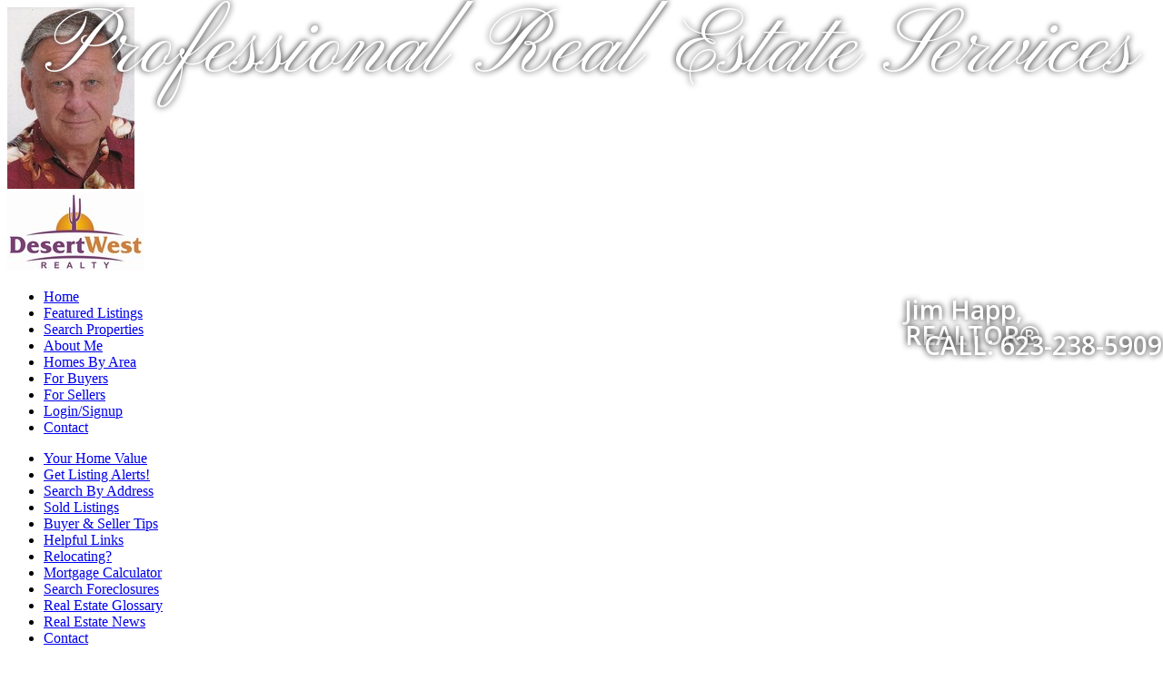

--- FILE ---
content_type: text/html; Charset=utf-8
request_url: https://www.desertwest1.com/articles/Hidden-Home-Defects-to-Watch-For
body_size: 13898
content:
<!DOCTYPE html><html lang="en"><head>
<title>Hidden Home Defects to Watch For | Buckeye, Arizona Real Estate - James Happ, Realtor®</title>
<base href="//www.desertwest1.com/" />
<meta charset="utf-8">
<meta name="Description" content="Visit www.DesertWest1.com for all of your Buckeye and Phoenix Arizona area Real Estate needs!
Canadian ? We have financing ! We have no fee $$ conversion. available!" />
<meta name="Keywords" content="buckeye, phoenix, maricopa, az, arizona, real estate, broker, realty,desert west, jim happ, for sale,retirement, snowbird,Short sale expert.Sundance Active Adult." />
<meta property="og:url" content="https://www.desertwest1.com/articles/Hidden-Home-Defects-to-Watch-For" />
<meta property="fb:app_id" content="126400788838"/>
<meta property="og:site_name" content="desertwest1.com"/>
<meta property="og:title" content="Buckeye, Arizona Real Estate - James Happ, Realtor®"/>
<meta property="og:type" content="website"/>
<meta name="twitter:card" content="summary_large_image" /> 
<meta name="twitter:creator" content="@agentwebsite" /> 
<meta name="twitter:title" content="Buckeye, Arizona Real Estate - James Happ, Realtor®"/>
<meta property="og:image" content="https://media.agentwebsite.net/images/snapshots/desertwest1.com.png"/>
<meta property="og:image:width" content="990" />
<meta property="og:image:height" content="518" />
<meta property="og:image:type" content="image/png" /> 
<meta name="twitter:image" content="https://media.agentwebsite.net/images/snapshots/desertwest1.com.png"/>
<meta name="viewport" content="width=device-width, initial-scale=1, minimum-scale=1" />
<meta name="mobile-web-app-capable" content="yes">
<meta name="apple-mobile-web-app-status-bar-style" content="black-translucent">



<link rel="stylesheet" href="https://media.agentwebsite.net/t/01-002-065/idxb-listings-showcase.css?cb=112F222F2025113A423A17AM5">

<link rel="stylesheet" type="text/css" href="https://www.desertwest1.com/css/styles.css?cb=112F222F2025113A423A17AM198">

<link rel="stylesheet" href="https://media.agentwebsite.net/font-awesome-4.6.1/css/font-awesome.min.css">

<link rel="stylesheet" href="https://media.agentwebsite.net/css/animate-4.1.1-min.css">

<link href="https://fonts.googleapis.com/css?family=Cormorant+Garamond:400,500i,700|Open+Sans:300,400,400i,600,600i,700,700i,800,800i|Open+Sans+Condensed:300,700|Pinyon+Script|Oswald|Unna:400,400i,700,700i|Merriweather:400|Libre+Baskerville:400,400i,700|Montserrat:300,400,500,600,700" rel="stylesheet">

<link href="https://fonts.googleapis.com/css2?family=Material+Symbols+Rounded" rel="stylesheet">

<link rel="stylesheet" media="screen and (max-width:769px)" href="https://media.agentwebsite.net/t/01-002-065/mobile.css?cb=112F222F2025113A423A17AM189">

<script type="text/javascript" src="https://media.agentwebsite.net/js/js-min-2.2.4.js?y=39"></script>
<!-- 01-002-065 js  -->
<!-- waypoints is a css-links.htm dependency -->
<script>
/*!
Waypoints - 4.0.0
Copyright © 2011-2015 Caleb Troughton
Licensed under the MIT license.
https://github.com/imakewebthings/waypoints/blog/master/licenses.txt
*/
!function(){"use strict";function t(n){if(!n)throw new Error("No options passed to Waypoint constructor");if(!n.element)throw new Error("No element option passed to Waypoint constructor");if(!n.handler)throw new Error("No handler option passed to Waypoint constructor");this.key="waypoint-"+e,this.options=t.Adapter.extend({},t.defaults,n),this.element=this.options.element,this.adapter=new t.Adapter(this.element),this.callback=n.handler,this.axis=this.options.horizontal?"horizontal":"vertical",this.enabled=this.options.enabled,this.triggerPoint=null,this.group=t.Group.findOrCreate({name:this.options.group,axis:this.axis}),this.context=t.Context.findOrCreateByElement(this.options.context),t.offsetAliases[this.options.offset]&&(this.options.offset=t.offsetAliases[this.options.offset]),this.group.add(this),this.context.add(this),i[this.key]=this,e+=1}var e=0,i={};t.prototype.queueTrigger=function(t){this.group.queueTrigger(this,t)},t.prototype.trigger=function(t){this.enabled&&this.callback&&this.callback.apply(this,t)},t.prototype.destroy=function(){this.context.remove(this),this.group.remove(this),delete i[this.key]},t.prototype.disable=function(){return this.enabled=!1,this},t.prototype.enable=function(){return this.context.refresh(),this.enabled=!0,this},t.prototype.next=function(){return this.group.next(this)},t.prototype.previous=function(){return this.group.previous(this)},t.invokeAll=function(t){var e=[];for(var n in i)e.push(i[n]);for(var o=0,r=e.length;r>o;o++)e[o][t]()},t.destroyAll=function(){t.invokeAll("destroy")},t.disableAll=function(){t.invokeAll("disable")},t.enableAll=function(){t.invokeAll("enable")},t.refreshAll=function(){t.Context.refreshAll()},t.viewportHeight=function(){return window.innerHeight||document.documentElement.clientHeight},t.viewportWidth=function(){return document.documentElement.clientWidth},t.adapters=[],t.defaults={context:window,continuous:!0,enabled:!0,group:"default",horizontal:!1,offset:0},t.offsetAliases={"bottom-in-view":function(){return this.context.innerHeight()-this.adapter.outerHeight()},"right-in-view":function(){return this.context.innerWidth()-this.adapter.outerWidth()}},window.Waypoint=t}(),function(){"use strict";function t(t){window.setTimeout(t,1e3/60)}function e(t){this.element=t,this.Adapter=o.Adapter,this.adapter=new this.Adapter(t),this.key="waypoint-context-"+i,this.didScroll=!1,this.didResize=!1,this.oldScroll={x:this.adapter.scrollLeft(),y:this.adapter.scrollTop()},this.waypoints={vertical:{},horizontal:{}},t.waypointContextKey=this.key,n[t.waypointContextKey]=this,i+=1,this.createThrottledScrollHandler(),this.createThrottledResizeHandler()}var i=0,n={},o=window.Waypoint,r=window.onload;e.prototype.add=function(t){var e=t.options.horizontal?"horizontal":"vertical";this.waypoints[e][t.key]=t,this.refresh()},e.prototype.checkEmpty=function(){var t=this.Adapter.isEmptyObject(this.waypoints.horizontal),e=this.Adapter.isEmptyObject(this.waypoints.vertical);t&&e&&(this.adapter.off(".waypoints"),delete n[this.key])},e.prototype.createThrottledResizeHandler=function(){function t(){e.handleResize(),e.didResize=!1}var e=this;this.adapter.on("resize.waypoints",function(){e.didResize||(e.didResize=!0,o.requestAnimationFrame(t))})},e.prototype.createThrottledScrollHandler=function(){function t(){e.handleScroll(),e.didScroll=!1}var e=this;this.adapter.on("scroll.waypoints",function(){(!e.didScroll||o.isTouch)&&(e.didScroll=!0,o.requestAnimationFrame(t))})},e.prototype.handleResize=function(){o.Context.refreshAll()},e.prototype.handleScroll=function(){var t={},e={horizontal:{newScroll:this.adapter.scrollLeft(),oldScroll:this.oldScroll.x,forward:"right",backward:"left"},vertical:{newScroll:this.adapter.scrollTop(),oldScroll:this.oldScroll.y,forward:"down",backward:"up"}};for(var i in e){var n=e[i],o=n.newScroll>n.oldScroll,r=o?n.forward:n.backward;for(var s in this.waypoints[i]){var l=this.waypoints[i][s],a=n.oldScroll<l.triggerPoint,h=n.newScroll>=l.triggerPoint,p=a&&h,u=!a&&!h;(p||u)&&(l.queueTrigger(r),t[l.group.id]=l.group)}}for(var c in t)t[c].flushTriggers();this.oldScroll={x:e.horizontal.newScroll,y:e.vertical.newScroll}},e.prototype.innerHeight=function(){return this.element==this.element.window?o.viewportHeight():this.adapter.innerHeight()},e.prototype.remove=function(t){delete this.waypoints[t.axis][t.key],this.checkEmpty()},e.prototype.innerWidth=function(){return this.element==this.element.window?o.viewportWidth():this.adapter.innerWidth()},e.prototype.destroy=function(){var t=[];for(var e in this.waypoints)for(var i in this.waypoints[e])t.push(this.waypoints[e][i]);for(var n=0,o=t.length;o>n;n++)t[n].destroy()},e.prototype.refresh=function(){var t,e=this.element==this.element.window,i=e?void 0:this.adapter.offset(),n={};this.handleScroll(),t={horizontal:{contextOffset:e?0:i.left,contextScroll:e?0:this.oldScroll.x,contextDimension:this.innerWidth(),oldScroll:this.oldScroll.x,forward:"right",backward:"left",offsetProp:"left"},vertical:{contextOffset:e?0:i.top,contextScroll:e?0:this.oldScroll.y,contextDimension:this.innerHeight(),oldScroll:this.oldScroll.y,forward:"down",backward:"up",offsetProp:"top"}};for(var r in t){var s=t[r];for(var l in this.waypoints[r]){var a,h,p,u,c,f=this.waypoints[r][l],d=f.options.offset,y=f.triggerPoint,g=0,w=null==y;f.element!==f.element.window&&(g=f.adapter.offset()[s.offsetProp]),"function"==typeof d?d=d.apply(f):"string"==typeof d&&(d=parseFloat(d),f.options.offset.indexOf("%")>-1&&(d=Math.ceil(s.contextDimension*d/100))),a=s.contextScroll-s.contextOffset,f.triggerPoint=g+a-d,h=y<s.oldScroll,p=f.triggerPoint>=s.oldScroll,u=h&&p,c=!h&&!p,!w&&u?(f.queueTrigger(s.backward),n[f.group.id]=f.group):!w&&c?(f.queueTrigger(s.forward),n[f.group.id]=f.group):w&&s.oldScroll>=f.triggerPoint&&(f.queueTrigger(s.forward),n[f.group.id]=f.group)}}return o.requestAnimationFrame(function(){for(var t in n)n[t].flushTriggers()}),this},e.findOrCreateByElement=function(t){return e.findByElement(t)||new e(t)},e.refreshAll=function(){for(var t in n)n[t].refresh()},e.findByElement=function(t){return n[t.waypointContextKey]},window.onload=function(){r&&r(),e.refreshAll()},o.requestAnimationFrame=function(e){var i=window.requestAnimationFrame||window.mozRequestAnimationFrame||window.webkitRequestAnimationFrame||t;i.call(window,e)},o.Context=e}(),function(){"use strict";function t(t,e){return t.triggerPoint-e.triggerPoint}function e(t,e){return e.triggerPoint-t.triggerPoint}function i(t){this.name=t.name,this.axis=t.axis,this.id=this.name+"-"+this.axis,this.waypoints=[],this.clearTriggerQueues(),n[this.axis][this.name]=this}var n={vertical:{},horizontal:{}},o=window.Waypoint;i.prototype.add=function(t){this.waypoints.push(t)},i.prototype.clearTriggerQueues=function(){this.triggerQueues={up:[],down:[],left:[],right:[]}},i.prototype.flushTriggers=function(){for(var i in this.triggerQueues){var n=this.triggerQueues[i],o="up"===i||"left"===i;n.sort(o?e:t);for(var r=0,s=n.length;s>r;r+=1){var l=n[r];(l.options.continuous||r===n.length-1)&&l.trigger([i])}}this.clearTriggerQueues()},i.prototype.next=function(e){this.waypoints.sort(t);var i=o.Adapter.inArray(e,this.waypoints),n=i===this.waypoints.length-1;return n?null:this.waypoints[i+1]},i.prototype.previous=function(e){this.waypoints.sort(t);var i=o.Adapter.inArray(e,this.waypoints);return i?this.waypoints[i-1]:null},i.prototype.queueTrigger=function(t,e){this.triggerQueues[e].push(t)},i.prototype.remove=function(t){var e=o.Adapter.inArray(t,this.waypoints);e>-1&&this.waypoints.splice(e,1)},i.prototype.first=function(){return this.waypoints[0]},i.prototype.last=function(){return this.waypoints[this.waypoints.length-1]},i.findOrCreate=function(t){return n[t.axis][t.name]||new i(t)},o.Group=i}(),function(){"use strict";function t(t){return t===t.window}function e(e){return t(e)?e:e.defaultView}function i(t){this.element=t,this.handlers={}}var n=window.Waypoint;i.prototype.innerHeight=function(){var e=t(this.element);return e?this.element.innerHeight:this.element.clientHeight},i.prototype.innerWidth=function(){var e=t(this.element);return e?this.element.innerWidth:this.element.clientWidth},i.prototype.off=function(t,e){function i(t,e,i){for(var n=0,o=e.length-1;o>n;n++){var r=e[n];i&&i!==r||t.removeEventListener(r)}}var n=t.split("."),o=n[0],r=n[1],s=this.element;if(r&&this.handlers[r]&&o)i(s,this.handlers[r][o],e),this.handlers[r][o]=[];else if(o)for(var l in this.handlers)i(s,this.handlers[l][o]||[],e),this.handlers[l][o]=[];else if(r&&this.handlers[r]){for(var a in this.handlers[r])i(s,this.handlers[r][a],e);this.handlers[r]={}}},i.prototype.offset=function(){if(!this.element.ownerDocument)return null;var t=this.element.ownerDocument.documentElement,i=e(this.element.ownerDocument),n={top:0,left:0};return this.element.getBoundingClientRect&&(n=this.element.getBoundingClientRect()),{top:n.top+i.pageYOffset-t.clientTop,left:n.left+i.pageXOffset-t.clientLeft}},i.prototype.on=function(t,e){var i=t.split("."),n=i[0],o=i[1]||"__default",r=this.handlers[o]=this.handlers[o]||{},s=r[n]=r[n]||[];s.push(e),this.element.addEventListener(n,e)},i.prototype.outerHeight=function(e){var i,n=this.innerHeight();return e&&!t(this.element)&&(i=window.getComputedStyle(this.element),n+=parseInt(i.marginTop,10),n+=parseInt(i.marginBottom,10)),n},i.prototype.outerWidth=function(e){var i,n=this.innerWidth();return e&&!t(this.element)&&(i=window.getComputedStyle(this.element),n+=parseInt(i.marginLeft,10),n+=parseInt(i.marginRight,10)),n},i.prototype.scrollLeft=function(){var t=e(this.element);return t?t.pageXOffset:this.element.scrollLeft},i.prototype.scrollTop=function(){var t=e(this.element);return t?t.pageYOffset:this.element.scrollTop},i.extend=function(){function t(t,e){if("object"==typeof t&&"object"==typeof e)for(var i in e)e.hasOwnProperty(i)&&(t[i]=e[i]);return t}for(var e=Array.prototype.slice.call(arguments),i=1,n=e.length;n>i;i++)t(e[0],e[i]);return e[0]},i.inArray=function(t,e,i){return null==e?-1:e.indexOf(t,i)},i.isEmptyObject=function(t){for(var e in t)return!1;return!0},n.adapters.push({name:"noframework",Adapter:i}),n.Adapter=i}();</script>
<!-- Google tag (gtag.js) -->
<script async src="https://www.googletagmanager.com/gtag/js?id-AW-1037944264"></script>
<script>
window.dataLayer = window.dataLayer || [];
function gtag(){dataLayer.push(arguments);}
gtag('js', new Date());
gtag('config', 'AW-1037944264');
</script>

<style type="text/css">
.nar-article-attribution {
    margin: 1rem;
    color: #898989;
    font-size: 0.9rem;
}
</style>
<script src='https://www.google.com/recaptcha/api.js?onload=onloadRecaptchaCallback'></script>
</head>
<body class="aw">
   <div class="aw-main-wrap clearfix" id="main-wrap">
      <div class="aw-main clearfix" id="main">
      	   <div class="aw-mobile-header-wrap" id="mobile-header-wrap" style="visibility:hidden;height:0;overflow:hidden;color:#fff;">
				<style type="text/css">
	@media screen and (max-width: 360px) { #mobile-header-contact-link { display:none;} }
	.fa-times{ margin-top:auto!important; }
</style>

<div id="mobile-header">
    <a href="//www.desertwest1.com" target="_top" id="mobile-top-left-element" style="margin:0;display: inline-block;width:50px;height:50px;background:url(//www.desertwest1.com/img/profile/1-0.jpg);background-size:cover;background-repeat:no-repeat;background-position:center center;"></a> 
<p id="mobile-heading-1"><span id="mobile-header-topline">Jim Happ, Realtor, C.F.S.</span><br />
<a href="tel:623-238-5909" id="mobile-header-phone"><i class="fa fa-phone" style="font-size:14px;" aria-hidden="true"></i> <span style="font-weight:300;">623-238-5909</span></a><a href="//www.desertwest1.com/contact.asp" target="_top" style="margin-left:10px;" id="mobile-header-contact-link"><i class="fa fa-envelope-o" style="font-size:14px;" aria-hidden="true"></i> <span style="font-weight:300;">Contact</span></a>
    </p>

    <a id="wrap" class="" href="#" onclick="toggleTopnav()" aria-label="MENU" style="width:30px;height:30px;text-align:center;position:absolute;top:0;right:0;padding:10px">
			<span>
			<i id="nav-control-top" class="fa fa-bars fa-stack-2x" style="font-size:30px;margin-top:-5px;" aria-hidden="true"></i>
			<strong id="menuLabel" class="fa-stack-1x" style="margin-top: 24px;font-size:10px;font-weight:100;opacity:0.7;">MENU</strong>
			</span>
    </a>
</div>

<script type="text/javascript">
jQuery(document).ready(function() {

	if ( jQuery( window ).width() < 768 ){
		if ( jQuery('#nav-control-top').attr('class') == 'fa fa-bars'){

			//if( document.referrer != '' && Cookies.get('topnavState') == 'open'){
				//toggleTopnav();
				//}
		}

		window.addEventListener('scroll', watchNav);
	}

});

var watchNav = debounce(function() {

		var $topnav = jQuery('#top-nav-wrap');

		if( jQuery('#top-nav').css('display') == 'block' ){

			//console.log('block');

			if( jQuery(window).scrollTop() + 50 > ( $topnav.offset().top + $topnav.height() ) && jQuery('#nav-control-top').attr('class') == 'fa fa-times') {
					//console.log('out');
					jQuery('#menuLabel').toggle();
					jQuery('#nav-control-top').toggleClass('fa-bars fa-stack-2x');
					jQuery('#nav-control-top').toggleClass('fa-times');
					jQuery("#mobile-header-wrap").css("box-shadow", "0 5px 15px 0px rgba(0,0,0,0.75)");
					//console.log('no nav');
				}

			else if( jQuery(window).scrollTop() == 0  && jQuery('#nav-control-top').attr('class') == 'fa fa-bars fa-stack-2x') {
					//console.log('edge values: ' + (jQuery(window).scrollTop() + 49) + ' : ' + ($topnav.offset().top + $topnav.height()) );
					//console.log('handling partial nav closed')
				}
			else if ( jQuery(window).scrollTop() + 50  < ( $topnav.offset().top + $topnav.height() )  && jQuery('#nav-control-top').attr('class') == 'fa fa-bars fa-stack-2x') {
					//console.log('in');
					//console.log('values: ' + (jQuery(window).scrollTop() + 50) + ' : ' + ($topnav.offset().top + $topnav.height()) );
					jQuery('#menuLabel').toggle();
					jQuery('#nav-control-top').toggleClass('fa-bars fa-stack-2x');
					jQuery('#nav-control-top').toggleClass('fa-times');
					jQuery("#mobile-header-wrap").css("box-shadow", "-60px 5px 15px 0px rgba(0,0,0,0.75)");
					//console.log('full nav');
					//console.log('values: ' + (jQuery(window).scrollTop() + 50) + ' : ' + ($topnav.offset().top + $topnav.height()) );
				}
			}

	}, 15);



function toggleTopnav(){

	window.scrollTo(0, 0);

	if ( jQuery('a#wrap').attr('class') != 'nav-color' || jQuery('#nav-control-top').attr('class') == 'fa fa-times' ){

		//jQuery("#mobile-header-wrap").css("box-shadow", "-60px 5px 15px 0px rgba(0,0,0,0.75)");
		jQuery('#top-nav').toggle(400, function() {
			var height = jQuery("#top-nav").height() +50;
			parent.postMessage("top:" + height,"*")
			//console.log('height: ' + height);
		 });

		jQuery('#menuLabel').toggle();
		jQuery('#nav-control-top').toggleClass('fa-bars fa-stack-2x');
		jQuery('#nav-control-top').toggleClass('fa-times');
		jQuery('#mobile-header a#wrap').toggleClass('nav-color');

		switch(jQuery('#nav-control-top').attr('class')) {
			case 'fa fa-bars fa-stack-2x':
				//console.log('state 1');
				setTopnavState('closed');
				//jQuery( "#login-signup" ).remove();
				jQuery("#mobile-header-wrap").css("box-shadow", "0px 5px 15px 0px rgba(0,0,0,0.75)");
				break;
			case 'fa fa-times':
				jQuery("#mobile-header-wrap").css("box-shadow", "-60px 5px 15px 0px rgba(0,0,0,0.75)");
					//console.log('state 2');
					setTopnavState('open');
					//console.log('open');
					//jQuery("#top-nav-wrap").prepend("<p id=\"login-signup\"><a href=\"#\" target=\"_top\">Login</a> <a href=\"#\"  target=\"_top\">Signup</a></p> ");
				break;
			default:
				//console.log('state 3');
				setTopnavState('closed');
				//jQuery( "#login-signup" ).remove();
				jQuery("#mobile-header-wrap").css("box-shadow", "0px 5px 15px 0px rgba(0,0,0,0.75)");
			}
	}
	else{
		//console.log('state 4');
		jQuery('#menuLabel').toggle();
		jQuery('#nav-control-top').toggleClass('fa-bars fa-stack-2x');
		jQuery('#nav-control-top').toggleClass('fa-times');
		jQuery("#mobile-header-wrap").css("box-shadow", "-60px 5px 15px 0px rgba(0,0,0,0.75)");
	}

}

function setTopnavState(topnavState) {
	//uncomment to preserve top nav state across pageviews
	//document.cookie = "topnavState=" + topnavState;
}

// Returns a function, that, as long as it continues to be invoked, will not
// be triggered. The function will be called after it stops being called for
// N milliseconds. If `immediate` is passed, trigger the function on the
// leading edge, instead of the trailing.
function debounce(func, wait, immediate) {
	var timeout;
	return function() {
		var context = this, args = arguments;
		var later = function() {
			timeout = null;
			if (!immediate) func.apply(context, args);
		};
		var callNow = immediate && !timeout;
		clearTimeout(timeout);
		timeout = setTimeout(later, wait);
		if (callNow) func.apply(context, args);
	};
};

</script>

          </div>
          <div class="aw-header-wrap" id="header-wrap">

<style type="text/css">
	@media screen and (max-width: 767px) {
		#header #slideshow { display:none;}
		img.first { display:none;}
	}
</style>

<div id="header">
    <div id="header-trans-layer-wrap" x-ms-format-detection="none">

		<span class="textitem notranslate textitem-1" id="textitem-1" style="position:absolute;line-height:1;left:50px;top:5px;font-family:'Pinyon Script';color:#fff;text-shadow: 0px 0px 7px#000;font-size:100px;font-style:normal;font-weight:normal;">Professional Real Estate Services</span><span class="textitem notranslate textitem-2" id="textitem-2" style="position:absolute;line-height:1;left:996px;top:327px;font-family:'Open Sans';color:#fff;text-shadow: 0px 0px 7px#000;font-size:28px;font-style:normal;font-weight:600;">Jim Happ, REALTOR®</span><span class="textitem notranslate textitem-3" id="textitem-3" style="position:absolute;line-height:1;left:1017px;top:366px;font-family:'Open Sans';color:#fff;text-shadow: 0px 0px 7px#000;font-size:28px;font-style:normal;font-weight:600;">CALL: 623-238-5909</span>

    </div>


	<div id="photo-logo-wrap">
	    <div id="header-headshot"><img src="//www.desertwest1.com/img/profile/1-0.jpg" border="0" alt="Real Estate Agent"/></div>
	    <div id="header-logo"><img src="//www.desertwest1.com/img/company/1-0.jpg" alt="Real Estate Broker" border="0" /></div>
	</div>


    <div id="aw-slideshow" class="slideshow" role="presentation">

			<!--
		<video width="100%"
			loop="loop"
			muted=""
			autoplay="autoplay"
			playsinline="playsinline"

			><source src="https://media.agentwebsite.net/video/sunset.mp4" type="video/mp4"></video>
			-->

		<img role="presentation" data-src="https://media.agentwebsite.net/slide/6C5F42364438424343412D334232322D344541342D423430412D3030354635373736384635312C64657365727477657374312E636F6D2C6177322C315C35345C3135343637" alt="" class="first slide-img" src="https://media.agentwebsite.net/slide/6C5F42364438424343412D334232322D344541342D423430412D3030354635373736384635312C64657365727477657374312E636F6D2C6177322C315C35345C3135343637" />
<img role="presentation" data-src="https://media.agentwebsite.net/slide/6C5F34373242423542362D433630362D344639362D414243462D3045423746464444443130392C64657365727477657374312E636F6D2C6177322C315C35345C3135343637" alt="" class="slide-img hidden" />
<img role="presentation" data-src="https://media.agentwebsite.net/slide/6C5F35334645353032382D323139322D343543392D393742342D4138344546363144383746312C64657365727477657374312E636F6D2C6177322C315C35345C3135343637" alt="" class="slide-img hidden" />
<img role="presentation" data-src="https://media.agentwebsite.net/slide/6C5F38373541393330462D383739412D343546302D413633452D3334463934444430433234342C64657365727477657374312E636F6D2C6177322C315C35345C3135343637" alt="" class="slide-img hidden" />
<img role="presentation" data-src="https://media.agentwebsite.net/slide/6C5F45393441354334332D324436412D343831302D383638332D4538464233363737454432382C64657365727477657374312E636F6D2C6177322C315C35345C3135343637" alt="" class="slide-img hidden" />
<img role="presentation" data-src="https://media.agentwebsite.net/slide/6C5F41333636343831352D463045462D344346342D413232322D4242413836374442344433362C64657365727477657374312E636F6D2C6177322C315C35345C3135343637" alt="" class="slide-img hidden" />

    </div>
	
	

	<div id="shader" style="position:absolute;top:61px;width:990px;height:322px;z-index: 200;" role="presentation"></div>

    <div id="top-nav-wrap" role="navigation" aria-label="top links">
<ul id="top-nav" class="top-nav">
	<li><a href="https://www.desertwest1.com/" target="_top" >Home</a></li>
	<li><a href="https://www.desertwest1.com/pages/Featured-Listings.htm" target="_top" >Featured Listings</a></li>
	<li><a href="https://www.desertwest1.com/homesearch/12799" rel="noopener" target="_top" >Search Properties</a></li>
	<li><a href="https://www.desertwest1.com/profile.asp" target="_top" >About Me</a></li>
	<li><a href="https://www.desertwest1.com/region.asp" target="_top" >Homes By Area</a></li>
	<li><a href="https://www.desertwest1.com/buyers2.asp" target="_top" >For Buyers</a></li>
	<li><a href="https://www.desertwest1.com/sellers2.asp" target="_top" >For Sellers</a></li>
	<li><a href="https://www.desertwest1.com/site/organizer/saved/searches/12799" rel="noopener" target="_top" >Login/Signup</a></li>
	<li><a href="https://www.desertwest1.com/contact.asp" target="_top" >Contact</a></li>
</ul>
</div>

</div>

<script type="text/javascript">
		console.log('version named jQuery:' + jQuery.fn.jquery);
		console.log('version named $: ' + $.fn.jquery);

		//jQuery(window).on('load', function() {
		jQuery(document).ready(function() {

			if ( jQuery( window ).width() > 767 ){
			//if ( jQuery( window ).width() > 200 ){

						jQuery("img.hidden").each(function () {
								var newSrc = jQuery(this).data("src");
								jQuery(this).attr("src",newSrc);
						});
						jQuery('#aw-slideshow').cycle({});
				}
		});


</script>

<!-- End header -->
</div>
          <!-- end header wrap -->
          <div class="aw-col-1-wrap" id="col-1-wrap"><!-- Begin Left Nav -->
<div id="left-nav-table">

    <div style="margin-top:10px;">
<!-- begin left navigation -->
<div id="nav-main-wrap" role="navigation" aria-label="left column">

<ul id="nav-main">
	<li><a href="https://www.desertwest1.com/request_cma.asp" target="_top" >Your Home Value</a></li>
	<li><a href="https://www.desertwest1.com/organizer/emailAlerts/12799" rel="noopener" target="_top" >Get Listing Alerts!</a></li>
	<li><a href="https://www.desertwest1.com/search-by-address.htm" target="_top" >Search By Address</a></li>
	<li><a href="https://www.desertwest1.com/sold/12799" rel="noopener" target="_top" >Sold Listings</a></li>
	<li><a href="https://www.desertwest1.com/articles.asp" target="_top" >Buyer & Seller Tips</a></li>
	<li><a href="https://www.desertwest1.com/links.asp" target="_top" >Helpful Links</a></li>
	<li><a href="https://www.desertwest1.com/relo.asp" target="_top" >Relocating?</a></li>
	<li><a href="https://www.desertwest1.com/calculator.asp" target="_top" >Mortgage Calculator</a></li>
	<li><a href="https://www.desertwest1.com/foreclosures.asp" target="_top" >Search Foreclosures</a></li>
	<li><a href="https://www.desertwest1.com/glossary.asp" target="_top" >Real Estate Glossary</a></li>
	<li><a href="https://www.desertwest1.com/news.asp" target="_top" >Real Estate News</a></li>
	<li><a href="https://www.desertwest1.com/contact.asp" target="_top" >Contact</a></li>
</ul>

</div>
<br /><div class="feature-box" align="center"><a aria-labelledby="icon-send-page-1" href="javascript:popUp('https://www.desertwest1.com/send_page.asp?strPageURL=www.desertwest1.com%2Farticles%2FHidden%2DHome%2DDefects%2Dto%2DWatch%2DFor',500,500)"><div id="icon-send-page-1" class="icon-send-page" role="img" aria-label="send this page to a friend, opens in a new window"></div></a></div><br /><div class="feature-box" align="center"><a aria-labelledby="icon-school-report-1" href="//www.desertwest1.com/schools.asp" target="_top"><div id="icon-school-report-1" class="icon-school-report" role="img" aria-label="school report"></div></a></div><br /><div class="feature-box" align="center"><a aria-labelledby="neighborhood-profile-1" href="//www.desertwest1.com/neighborhood_report.asp" target="_top"><div id="neighborhood-profile-1" role="img" aria-label="neighborhood profile" class="icon-neighborhood-profile"></div></a></div></div>
    
</div>
<!-- End Left Nav -->

</div>
          <!-- end col-1 wrap wrap -->
          <div class="aw-col-2-wrap" id="col-2-wrap">
              <div class="aw-col-2" id="col-2" role="main">
                  <h1>Hidden Home Defects to Watch For </h1>
<P>No home is flawless, but certain physical problems can be expensive. Watch for: </P>
<UL>
<LI>Water leaks. Look for stains on ceilings and near the baseboards, especially in basements or attics.
<LI>Shifting foundations. Look for large cracks along the home’s foundation.
<LI>Drainage. Look for standing water, either around the foundation of the home of in the yard.
<LI>Termites. Look for weakened or grooved wood, especially near ground level.
<LI>Worn roofs. Look for broken or missing copings and buckled shingles as well as water spots on ceilings.
<LI>Inadequate wiring. Look for antiquated fuse boxes, extension cords (indicating insufficient outlets), and outlets without a place to plug in the grounding prong.
<LI>Plumbing problems: Very low water pressure, banging in pipes </LI></UL>

<h1>Ten Questions to Ask A Home Inspector </h1>
<OL>
<LI>
<DIV>What are your qualifications? Are you a member of the American Association of Home Inspectors? </DIV>
<LI>
<DIV>Do you have a current license? Inspectors are not required to be licensed in every state. </DIV>
<LI>
<DIV>How many inspections of properties such as this do you do each year? </DIV>
<LI>
<DIV>Do you have a list of past clients I can contact? </DIV>
<LI>
<DIV>Do you carry professional errors and omission insurance? May I have a copy of the policy? </DIV>
<LI>
<DIV>Do you provide any guarantees of your work? </DIV>
<LI>
<DIV>What specifically will the inspection cover? </DIV>
<LI>
<DIV>What type of report will I receive after the inspection? </DIV>
<LI>
<DIV>How long will the inspection take and how long will it take to receive the report? </DIV>
<LI>
<DIV>How much will the inspection cost? </DIV></LI></OL>
<P><I>Portions adapted from Real Estate Checklists and Systems and used with permission. (www.realestatechecklists.com) </I></P>
<p class="nar-article-attribution">Reprinted from <a rel="nofollow" href="https://magazine.realtor/" target="rm">REALTOR® Magazine Online</a> by permission of the NATIONAL ASSOCIATION OF REALTORS&reg;. Copyright / All rights reserved.</p>


                  <p style="margin:1rem;"><a href="/article001-Hidden-Home-Defects-to-Watch-For" target="Hidden_Home_Defects_to_Watch_For" rel="nofollow">Click here for printer-friendly format</a></p>
                  <img src="/themes/01-002-065/white-dev/hr.gif" class="hr_1" aria-hidden="true" alt="" />
                  <a name="contactform"></a>
				  
<section class="aw-contact-form">
<!-- begin contact form -->
<h1>Contact Me</h1>
<div class="contact-text">
<p>Fill in the form below! </p><p>&nbsp;</p><p>Jim Happ |&nbsp;<span style="font-family:Open Sans, sans-serif; font-size: 16px; font-weight: 400">623-238-5909 |&nbsp;</span>jhapp&#64;desertwest1.com&nbsp;</p>
</div>
<form class="aw-contact-form-general" action="inquiry_processor.asp" method="post" onsubmit="return validate_form()"><input type="hidden" name="strFormtype" value="general" />
<input type="hidden" name="strHttpReferrer" value="" />
<input type="hidden" name="strToken" value="716634c420576caea6711e7c9bd9a7d0cce0830ec531125102d2887977f5e20a5447a24c0eba4745636d583af5031a68a3e63296266dc0a34ba82d5bd9e9322a" />
<table class="tbl-form __animate__animated __animate__slideInUp" role="presentation"><tr><td><div style="width:220px;float:left;">
<div class="required">First Name</div><input aria-label="first name" aria-required="true" name="strInquireeFirstName" style="width:200px;" type="text" value="" /><div class="hp-wrap" aria-hidden="true"><label for="strMiddleName">Middle Name</label><input type="text" name="strMiddleName" id="strMiddleName" tabindex="-1" autocomplete="off" value=""></div></div>
<div style="width:220px;float:left;">
<div class="required">Last Name</div><input aria-label="last name" aria-required="true" name="strInquireeLastName" style="width:200px;" type="text" value="" /></div>
</td></tr>
<tr><td><div class="required">Email</div><input aria-label="email" aria-required="true" name="strInquireeEmail" style="width:420px;" type="text" value="" /></td></tr>
<tr><td><div class="required">Phone</div><input aria-label="phone" aria-required="true" name="strInquireePhone" style="width:200px;" type="text" value="" /></td></tr>
<tr><td><div>Message</div><textarea aria-label="message" style="width:420px;height:90px;" name="strInquireeMessage"></textarea></td></tr>
<tr><td><div style="margin:1rem 0;" id="aw-recaptcha-wrap" tabindex="-1"><div class="g-recaptcha" data-sitekey="6LesJ8MUAAAAAGCgF2VucSxSnv5ggldvKfkhgL67"></div></div></td></tr>
<tr><td><div id="consent-wrap">
<input type="checkbox" name="bMarketingConsent" id="consent-checkbox" required aria-required="true" aria-labelledby="consent-label" value="1">
<label for="consent-checkbox" id="consent-label">
<span>I expressly consent to be contacted for real estate services by Desert West Realty LLC, James Happ, REALTOR ® AZ LIC # BR573298000, and authorized representatives by phone, text message, and email, including automated calls, texts, and calls using prerecorded or artificial voices, even if my number is on a federal or state Do Not Call list. Consent is not a condition of purchase. Msg/data rates may apply. Msg frequency varies. Reply STOP to texts, HELP for assistance, or click the unsubscribe link in emails to opt out. I agree to the <a href="terms.asp#terms" target="_blank" rel="noopener noreferrer" aria-label="Terms of Use (opens in a new window)">Terms of Use</a> and <a href="privacy-policy.htm" target="_blank" rel="noopener noreferrer" aria-label="Privacy Policy (opens in a new window)">Privacy Policy</a>.</span></label>
</div></td></tr>
<tr><td><input type="submit" name="Submit" id="Submit" value="Send Message" /></td></tr>
</table></form>
<!-- end contact form -->
</section>

              </div>
          </div>
          <!-- end col-2-wrap -->
           </div>
      <!-- end main -->
      <div class="aw-footer-wrap" id="footer-wrap"><!-- footer -->
<style>
[class*="__animate__"] {
    opacity: 0;
}

.animate__animated.animate__fadeIn {
  --animate-duration: 3s;
}

</style>
<div id="footer" style="padding-bottom:150px;" itemscope itemtype="http://schema.org/LocalBusiness">
	<meta itemprop="priceRange" content="$10K to $10M+" />
	<meta itemprop="url" content="https://www.desertwest1.com" />
	<img src="//media.agentwebsite.net/t/01-002-065/white-dev/hr.gif" class="hr_1" aria-hidden="true" alt="" />
	<br /><div id="contact-info" class="__animate__animated __animate__slideInUp" role="region" aria-labelledby="region-contact-info">
	
		<h1 class="__animate__animated __animate__fadeIn" id="region-contact-info">Contact Information</h1>

		<a href="//www.desertwest1.com" target="_blank" rel="noopener"><img src="//www.desertwest1.com/img/company/1-0.jpg" style="float:right" class="img-company-0" itemprop="image" alt="Desert West Realty LLC" />
</a>
        <span id="agent-name" itemprop="name">James Happ, REALTOR ® AZ LIC # BR573298000</span><br />

        <span id="firm-name">Desert West Realty LLC</span><br /><span itemprop="name"></span><div itemprop="address" itemscope itemtype="http://schema.org/PostalAddress"><span itemprop="streetAddress">839 South 229th Drive </span><br /><span itemprop="addressLocality">Buckeye</span>, <span itemprop="addressRegion">Arizona</span> <span itemprop="postalCode">85326</span><br /><br /><meta itemprop="addressCountry" content="US" /></div><div id="phone-row-one"><span id="label-telephone"><b>Phone:</b></span> <span id="telephone" itemprop="telephone"><a href="tel:623-238-5909">623-238-5909</a></span></div><div id="phone-row-two"><span id="label-cellphone"><b>Cell:</b></span> <span id="cellphone" itemprop="telephone"><a href="tel:623-238-5909">623-238-5909</a></span></div><br><a href="//www.desertwest1.com/contact.asp" target="_top" id="send-message-link"><span><b>Send a message</b></span></a></div>

				<div id="footer-social-icons-wrap" style="margin-top:2rem;">
					
				</div>

        <div id="nav-bottom-wrap" role="navigation" aria-label="bottom-links"><nav><ul>
<li><a href="https://www.desertwest1.com/" target="_top">Home</a></li>
<li><a href="https://www.desertwest1.com/pages/Featured-Listings.htm" target="_top">Featured Listings</a></li>
<li><a href="https://www.desertwest1.com/homesearch/12799" rel="noopener" target="_top">Search Properties</a></li>
<li><a href="https://www.desertwest1.com/profile.asp" target="_top">About Me</a></li>
<li><a href="https://www.desertwest1.com/region.asp" target="_top">Homes By Area</a></li>
<li><a href="https://www.desertwest1.com/request_cma.asp" target="_top">Your Home Value</a></li>
<li><a href="https://www.desertwest1.com/organizer/emailAlerts/12799" rel="noopener" target="_top">Get Listing Alerts!</a></li>
<li><a href="https://www.desertwest1.com/search-by-address.htm" target="_top">Search By Address</a></li>
<li><a href="https://www.desertwest1.com/sold/12799" rel="noopener" target="_top">Sold Listings</a></li>
<li><a href="https://www.desertwest1.com/buyers2.asp" target="_top">For Buyers</a></li>
<li><a href="https://www.desertwest1.com/sellers2.asp" target="_top">For Sellers</a></li>
<li><a href="https://www.desertwest1.com/articles.asp" target="_top">Buyer & Seller Tips</a></li>
<li><a href="https://www.desertwest1.com/links.asp" target="_top">Helpful Links</a></li>
<li><a href="https://www.desertwest1.com/relo.asp" target="_top">Relocating?</a></li>
<li><a href="https://www.desertwest1.com/calculator.asp" target="_top">Mortgage Calculator</a></li>
<li><a href="https://www.desertwest1.com/foreclosures.asp" target="_top">Search Foreclosures</a></li>
<li><a href="https://www.desertwest1.com/glossary.asp" target="_top">Real Estate Glossary</a></li>
<li><a href="https://www.desertwest1.com/news.asp" target="_top">Real Estate News</a></li>
<li><a href="https://www.desertwest1.com/site/organizer/saved/searches/12799" rel="noopener" target="_top">Login/Signup</a></li>
<li><a href="https://www.desertwest1.com/contact.asp" target="_top">Contact</a></</ul></nav></div>

        <div class="copyright" role="contentinfo"><div align="left" class="disclaimer"><div class="realtor-small" role="img" aria-label="realtor logo"></div><a href="//www.desertwest1.com/fair-housing.htm" aria-label="EHO logo, link to fair housing notice"><div class="eho-small" role="img" aria-label="equal housing opportunity logo"></div></a><div class="disclaimer-text">Equal Housing Opportunity. This material is based on information which we consider reliable, but because it has been supplied by third parties, we cannot represent that it is accurate or complete and should not be relied on as such. This offering is subject to errors, omissions, change of price or withdrawal without notice.</div></div><div class="copyright"><div class="disclaimer" style="margin-top:15px;">
	<a href="javascript:nofollow('https://www.desertwest1.com/cp')" aria-label="lock icon"><div role="img" aria-label="lock icon" class="icon-lock"></div></a>
	<a id="qrLink" href="javascript:void(0);" onclick="this.href='https://media.agentwebsite.net/qrcode/qrcode.cshtml?url=' + encodeURIComponent(document.location.href); window.open(this.href, '_blank'); return false;">QR Code</a>&nbsp;|&nbsp;
	<a href="//www.desertwest1.com/terms.asp" class="termlink">Terms of Use</a>&nbsp;|&nbsp;
	<a href="//www.desertwest1.com/copyright-dmca.htm" class="termlink">Copyright &amp; DMCA</a>&nbsp;|&nbsp;
	<a href="//www.desertwest1.com/privacy-policy.htm" class="termlink">Privacy Policy</a>&nbsp;|&nbsp;
	<a href="//www.desertwest1.com/accessibility.htm" class="termlink">Accessibility Statement</a>&nbsp;|&nbsp;
	<a href="//www.desertwest1.com/fair-housing.htm" class="termlink">Fair Housing Notice &amp; Statement</a>&nbsp;
</div>

</div>
<div style="width:90%;height:15px;clear:both;"></div><div id="aw-link"><a href="https://www.agentwebsite.net" target="_top" rel="noopener">Real Estate Agent Websites by AgentWebsite&reg;</a></div><!-- End Copyright -->
</div>

</div>

	
    <script>
	document.addEventListener('DOMContentLoaded', function () {
		const animateList = [].slice.call(document.querySelectorAll('.__animate__animated'));
		animateList.forEach(function (animateEl) {
			new Waypoint({
				element: animateEl,
				offset: '90%',
				handler: function(direction) {
					animateEl.className = animateEl.className.replace(/__animate__/g, 'animate__');
					this.destroy(); // Ensures this Waypoint only triggers once
				},
			});
		});
	});
	</script>
	
	



<!-- end footer --></div>
      <div id="clearfix"></div>
   </div>
   <!-- end main-wrap -->


<!-- srv:aw2 -->

<script type="text/javascript">
document.cookie='cs=z';
jQuery(document).ready(function () {
	if ( jQuery( window ).width() > 767 ){
	}
});
</script>

<script type="text/javascript">
var _userway_config = {
statement_url: "https://www.desertwest1.com/accessibility.htm",
position: '5',
size: 'small',
color: '#000',
type: '2',
statement_text: "Our Accessibility Statement",
account: 'ZZjp4k9gOu'
};
</script>
<script type="text/javascript" src="https://cdn.userway.org/widget.js"></script>

</body>
<!-- time: 62.01172 ms -->

</html>


--- FILE ---
content_type: text/html; charset=utf-8
request_url: https://www.google.com/recaptcha/api2/anchor?ar=1&k=6LesJ8MUAAAAAGCgF2VucSxSnv5ggldvKfkhgL67&co=aHR0cHM6Ly93d3cuZGVzZXJ0d2VzdDEuY29tOjQ0Mw..&hl=en&v=PoyoqOPhxBO7pBk68S4YbpHZ&size=normal&anchor-ms=20000&execute-ms=30000&cb=17xc281as2em
body_size: 49277
content:
<!DOCTYPE HTML><html dir="ltr" lang="en"><head><meta http-equiv="Content-Type" content="text/html; charset=UTF-8">
<meta http-equiv="X-UA-Compatible" content="IE=edge">
<title>reCAPTCHA</title>
<style type="text/css">
/* cyrillic-ext */
@font-face {
  font-family: 'Roboto';
  font-style: normal;
  font-weight: 400;
  font-stretch: 100%;
  src: url(//fonts.gstatic.com/s/roboto/v48/KFO7CnqEu92Fr1ME7kSn66aGLdTylUAMa3GUBHMdazTgWw.woff2) format('woff2');
  unicode-range: U+0460-052F, U+1C80-1C8A, U+20B4, U+2DE0-2DFF, U+A640-A69F, U+FE2E-FE2F;
}
/* cyrillic */
@font-face {
  font-family: 'Roboto';
  font-style: normal;
  font-weight: 400;
  font-stretch: 100%;
  src: url(//fonts.gstatic.com/s/roboto/v48/KFO7CnqEu92Fr1ME7kSn66aGLdTylUAMa3iUBHMdazTgWw.woff2) format('woff2');
  unicode-range: U+0301, U+0400-045F, U+0490-0491, U+04B0-04B1, U+2116;
}
/* greek-ext */
@font-face {
  font-family: 'Roboto';
  font-style: normal;
  font-weight: 400;
  font-stretch: 100%;
  src: url(//fonts.gstatic.com/s/roboto/v48/KFO7CnqEu92Fr1ME7kSn66aGLdTylUAMa3CUBHMdazTgWw.woff2) format('woff2');
  unicode-range: U+1F00-1FFF;
}
/* greek */
@font-face {
  font-family: 'Roboto';
  font-style: normal;
  font-weight: 400;
  font-stretch: 100%;
  src: url(//fonts.gstatic.com/s/roboto/v48/KFO7CnqEu92Fr1ME7kSn66aGLdTylUAMa3-UBHMdazTgWw.woff2) format('woff2');
  unicode-range: U+0370-0377, U+037A-037F, U+0384-038A, U+038C, U+038E-03A1, U+03A3-03FF;
}
/* math */
@font-face {
  font-family: 'Roboto';
  font-style: normal;
  font-weight: 400;
  font-stretch: 100%;
  src: url(//fonts.gstatic.com/s/roboto/v48/KFO7CnqEu92Fr1ME7kSn66aGLdTylUAMawCUBHMdazTgWw.woff2) format('woff2');
  unicode-range: U+0302-0303, U+0305, U+0307-0308, U+0310, U+0312, U+0315, U+031A, U+0326-0327, U+032C, U+032F-0330, U+0332-0333, U+0338, U+033A, U+0346, U+034D, U+0391-03A1, U+03A3-03A9, U+03B1-03C9, U+03D1, U+03D5-03D6, U+03F0-03F1, U+03F4-03F5, U+2016-2017, U+2034-2038, U+203C, U+2040, U+2043, U+2047, U+2050, U+2057, U+205F, U+2070-2071, U+2074-208E, U+2090-209C, U+20D0-20DC, U+20E1, U+20E5-20EF, U+2100-2112, U+2114-2115, U+2117-2121, U+2123-214F, U+2190, U+2192, U+2194-21AE, U+21B0-21E5, U+21F1-21F2, U+21F4-2211, U+2213-2214, U+2216-22FF, U+2308-230B, U+2310, U+2319, U+231C-2321, U+2336-237A, U+237C, U+2395, U+239B-23B7, U+23D0, U+23DC-23E1, U+2474-2475, U+25AF, U+25B3, U+25B7, U+25BD, U+25C1, U+25CA, U+25CC, U+25FB, U+266D-266F, U+27C0-27FF, U+2900-2AFF, U+2B0E-2B11, U+2B30-2B4C, U+2BFE, U+3030, U+FF5B, U+FF5D, U+1D400-1D7FF, U+1EE00-1EEFF;
}
/* symbols */
@font-face {
  font-family: 'Roboto';
  font-style: normal;
  font-weight: 400;
  font-stretch: 100%;
  src: url(//fonts.gstatic.com/s/roboto/v48/KFO7CnqEu92Fr1ME7kSn66aGLdTylUAMaxKUBHMdazTgWw.woff2) format('woff2');
  unicode-range: U+0001-000C, U+000E-001F, U+007F-009F, U+20DD-20E0, U+20E2-20E4, U+2150-218F, U+2190, U+2192, U+2194-2199, U+21AF, U+21E6-21F0, U+21F3, U+2218-2219, U+2299, U+22C4-22C6, U+2300-243F, U+2440-244A, U+2460-24FF, U+25A0-27BF, U+2800-28FF, U+2921-2922, U+2981, U+29BF, U+29EB, U+2B00-2BFF, U+4DC0-4DFF, U+FFF9-FFFB, U+10140-1018E, U+10190-1019C, U+101A0, U+101D0-101FD, U+102E0-102FB, U+10E60-10E7E, U+1D2C0-1D2D3, U+1D2E0-1D37F, U+1F000-1F0FF, U+1F100-1F1AD, U+1F1E6-1F1FF, U+1F30D-1F30F, U+1F315, U+1F31C, U+1F31E, U+1F320-1F32C, U+1F336, U+1F378, U+1F37D, U+1F382, U+1F393-1F39F, U+1F3A7-1F3A8, U+1F3AC-1F3AF, U+1F3C2, U+1F3C4-1F3C6, U+1F3CA-1F3CE, U+1F3D4-1F3E0, U+1F3ED, U+1F3F1-1F3F3, U+1F3F5-1F3F7, U+1F408, U+1F415, U+1F41F, U+1F426, U+1F43F, U+1F441-1F442, U+1F444, U+1F446-1F449, U+1F44C-1F44E, U+1F453, U+1F46A, U+1F47D, U+1F4A3, U+1F4B0, U+1F4B3, U+1F4B9, U+1F4BB, U+1F4BF, U+1F4C8-1F4CB, U+1F4D6, U+1F4DA, U+1F4DF, U+1F4E3-1F4E6, U+1F4EA-1F4ED, U+1F4F7, U+1F4F9-1F4FB, U+1F4FD-1F4FE, U+1F503, U+1F507-1F50B, U+1F50D, U+1F512-1F513, U+1F53E-1F54A, U+1F54F-1F5FA, U+1F610, U+1F650-1F67F, U+1F687, U+1F68D, U+1F691, U+1F694, U+1F698, U+1F6AD, U+1F6B2, U+1F6B9-1F6BA, U+1F6BC, U+1F6C6-1F6CF, U+1F6D3-1F6D7, U+1F6E0-1F6EA, U+1F6F0-1F6F3, U+1F6F7-1F6FC, U+1F700-1F7FF, U+1F800-1F80B, U+1F810-1F847, U+1F850-1F859, U+1F860-1F887, U+1F890-1F8AD, U+1F8B0-1F8BB, U+1F8C0-1F8C1, U+1F900-1F90B, U+1F93B, U+1F946, U+1F984, U+1F996, U+1F9E9, U+1FA00-1FA6F, U+1FA70-1FA7C, U+1FA80-1FA89, U+1FA8F-1FAC6, U+1FACE-1FADC, U+1FADF-1FAE9, U+1FAF0-1FAF8, U+1FB00-1FBFF;
}
/* vietnamese */
@font-face {
  font-family: 'Roboto';
  font-style: normal;
  font-weight: 400;
  font-stretch: 100%;
  src: url(//fonts.gstatic.com/s/roboto/v48/KFO7CnqEu92Fr1ME7kSn66aGLdTylUAMa3OUBHMdazTgWw.woff2) format('woff2');
  unicode-range: U+0102-0103, U+0110-0111, U+0128-0129, U+0168-0169, U+01A0-01A1, U+01AF-01B0, U+0300-0301, U+0303-0304, U+0308-0309, U+0323, U+0329, U+1EA0-1EF9, U+20AB;
}
/* latin-ext */
@font-face {
  font-family: 'Roboto';
  font-style: normal;
  font-weight: 400;
  font-stretch: 100%;
  src: url(//fonts.gstatic.com/s/roboto/v48/KFO7CnqEu92Fr1ME7kSn66aGLdTylUAMa3KUBHMdazTgWw.woff2) format('woff2');
  unicode-range: U+0100-02BA, U+02BD-02C5, U+02C7-02CC, U+02CE-02D7, U+02DD-02FF, U+0304, U+0308, U+0329, U+1D00-1DBF, U+1E00-1E9F, U+1EF2-1EFF, U+2020, U+20A0-20AB, U+20AD-20C0, U+2113, U+2C60-2C7F, U+A720-A7FF;
}
/* latin */
@font-face {
  font-family: 'Roboto';
  font-style: normal;
  font-weight: 400;
  font-stretch: 100%;
  src: url(//fonts.gstatic.com/s/roboto/v48/KFO7CnqEu92Fr1ME7kSn66aGLdTylUAMa3yUBHMdazQ.woff2) format('woff2');
  unicode-range: U+0000-00FF, U+0131, U+0152-0153, U+02BB-02BC, U+02C6, U+02DA, U+02DC, U+0304, U+0308, U+0329, U+2000-206F, U+20AC, U+2122, U+2191, U+2193, U+2212, U+2215, U+FEFF, U+FFFD;
}
/* cyrillic-ext */
@font-face {
  font-family: 'Roboto';
  font-style: normal;
  font-weight: 500;
  font-stretch: 100%;
  src: url(//fonts.gstatic.com/s/roboto/v48/KFO7CnqEu92Fr1ME7kSn66aGLdTylUAMa3GUBHMdazTgWw.woff2) format('woff2');
  unicode-range: U+0460-052F, U+1C80-1C8A, U+20B4, U+2DE0-2DFF, U+A640-A69F, U+FE2E-FE2F;
}
/* cyrillic */
@font-face {
  font-family: 'Roboto';
  font-style: normal;
  font-weight: 500;
  font-stretch: 100%;
  src: url(//fonts.gstatic.com/s/roboto/v48/KFO7CnqEu92Fr1ME7kSn66aGLdTylUAMa3iUBHMdazTgWw.woff2) format('woff2');
  unicode-range: U+0301, U+0400-045F, U+0490-0491, U+04B0-04B1, U+2116;
}
/* greek-ext */
@font-face {
  font-family: 'Roboto';
  font-style: normal;
  font-weight: 500;
  font-stretch: 100%;
  src: url(//fonts.gstatic.com/s/roboto/v48/KFO7CnqEu92Fr1ME7kSn66aGLdTylUAMa3CUBHMdazTgWw.woff2) format('woff2');
  unicode-range: U+1F00-1FFF;
}
/* greek */
@font-face {
  font-family: 'Roboto';
  font-style: normal;
  font-weight: 500;
  font-stretch: 100%;
  src: url(//fonts.gstatic.com/s/roboto/v48/KFO7CnqEu92Fr1ME7kSn66aGLdTylUAMa3-UBHMdazTgWw.woff2) format('woff2');
  unicode-range: U+0370-0377, U+037A-037F, U+0384-038A, U+038C, U+038E-03A1, U+03A3-03FF;
}
/* math */
@font-face {
  font-family: 'Roboto';
  font-style: normal;
  font-weight: 500;
  font-stretch: 100%;
  src: url(//fonts.gstatic.com/s/roboto/v48/KFO7CnqEu92Fr1ME7kSn66aGLdTylUAMawCUBHMdazTgWw.woff2) format('woff2');
  unicode-range: U+0302-0303, U+0305, U+0307-0308, U+0310, U+0312, U+0315, U+031A, U+0326-0327, U+032C, U+032F-0330, U+0332-0333, U+0338, U+033A, U+0346, U+034D, U+0391-03A1, U+03A3-03A9, U+03B1-03C9, U+03D1, U+03D5-03D6, U+03F0-03F1, U+03F4-03F5, U+2016-2017, U+2034-2038, U+203C, U+2040, U+2043, U+2047, U+2050, U+2057, U+205F, U+2070-2071, U+2074-208E, U+2090-209C, U+20D0-20DC, U+20E1, U+20E5-20EF, U+2100-2112, U+2114-2115, U+2117-2121, U+2123-214F, U+2190, U+2192, U+2194-21AE, U+21B0-21E5, U+21F1-21F2, U+21F4-2211, U+2213-2214, U+2216-22FF, U+2308-230B, U+2310, U+2319, U+231C-2321, U+2336-237A, U+237C, U+2395, U+239B-23B7, U+23D0, U+23DC-23E1, U+2474-2475, U+25AF, U+25B3, U+25B7, U+25BD, U+25C1, U+25CA, U+25CC, U+25FB, U+266D-266F, U+27C0-27FF, U+2900-2AFF, U+2B0E-2B11, U+2B30-2B4C, U+2BFE, U+3030, U+FF5B, U+FF5D, U+1D400-1D7FF, U+1EE00-1EEFF;
}
/* symbols */
@font-face {
  font-family: 'Roboto';
  font-style: normal;
  font-weight: 500;
  font-stretch: 100%;
  src: url(//fonts.gstatic.com/s/roboto/v48/KFO7CnqEu92Fr1ME7kSn66aGLdTylUAMaxKUBHMdazTgWw.woff2) format('woff2');
  unicode-range: U+0001-000C, U+000E-001F, U+007F-009F, U+20DD-20E0, U+20E2-20E4, U+2150-218F, U+2190, U+2192, U+2194-2199, U+21AF, U+21E6-21F0, U+21F3, U+2218-2219, U+2299, U+22C4-22C6, U+2300-243F, U+2440-244A, U+2460-24FF, U+25A0-27BF, U+2800-28FF, U+2921-2922, U+2981, U+29BF, U+29EB, U+2B00-2BFF, U+4DC0-4DFF, U+FFF9-FFFB, U+10140-1018E, U+10190-1019C, U+101A0, U+101D0-101FD, U+102E0-102FB, U+10E60-10E7E, U+1D2C0-1D2D3, U+1D2E0-1D37F, U+1F000-1F0FF, U+1F100-1F1AD, U+1F1E6-1F1FF, U+1F30D-1F30F, U+1F315, U+1F31C, U+1F31E, U+1F320-1F32C, U+1F336, U+1F378, U+1F37D, U+1F382, U+1F393-1F39F, U+1F3A7-1F3A8, U+1F3AC-1F3AF, U+1F3C2, U+1F3C4-1F3C6, U+1F3CA-1F3CE, U+1F3D4-1F3E0, U+1F3ED, U+1F3F1-1F3F3, U+1F3F5-1F3F7, U+1F408, U+1F415, U+1F41F, U+1F426, U+1F43F, U+1F441-1F442, U+1F444, U+1F446-1F449, U+1F44C-1F44E, U+1F453, U+1F46A, U+1F47D, U+1F4A3, U+1F4B0, U+1F4B3, U+1F4B9, U+1F4BB, U+1F4BF, U+1F4C8-1F4CB, U+1F4D6, U+1F4DA, U+1F4DF, U+1F4E3-1F4E6, U+1F4EA-1F4ED, U+1F4F7, U+1F4F9-1F4FB, U+1F4FD-1F4FE, U+1F503, U+1F507-1F50B, U+1F50D, U+1F512-1F513, U+1F53E-1F54A, U+1F54F-1F5FA, U+1F610, U+1F650-1F67F, U+1F687, U+1F68D, U+1F691, U+1F694, U+1F698, U+1F6AD, U+1F6B2, U+1F6B9-1F6BA, U+1F6BC, U+1F6C6-1F6CF, U+1F6D3-1F6D7, U+1F6E0-1F6EA, U+1F6F0-1F6F3, U+1F6F7-1F6FC, U+1F700-1F7FF, U+1F800-1F80B, U+1F810-1F847, U+1F850-1F859, U+1F860-1F887, U+1F890-1F8AD, U+1F8B0-1F8BB, U+1F8C0-1F8C1, U+1F900-1F90B, U+1F93B, U+1F946, U+1F984, U+1F996, U+1F9E9, U+1FA00-1FA6F, U+1FA70-1FA7C, U+1FA80-1FA89, U+1FA8F-1FAC6, U+1FACE-1FADC, U+1FADF-1FAE9, U+1FAF0-1FAF8, U+1FB00-1FBFF;
}
/* vietnamese */
@font-face {
  font-family: 'Roboto';
  font-style: normal;
  font-weight: 500;
  font-stretch: 100%;
  src: url(//fonts.gstatic.com/s/roboto/v48/KFO7CnqEu92Fr1ME7kSn66aGLdTylUAMa3OUBHMdazTgWw.woff2) format('woff2');
  unicode-range: U+0102-0103, U+0110-0111, U+0128-0129, U+0168-0169, U+01A0-01A1, U+01AF-01B0, U+0300-0301, U+0303-0304, U+0308-0309, U+0323, U+0329, U+1EA0-1EF9, U+20AB;
}
/* latin-ext */
@font-face {
  font-family: 'Roboto';
  font-style: normal;
  font-weight: 500;
  font-stretch: 100%;
  src: url(//fonts.gstatic.com/s/roboto/v48/KFO7CnqEu92Fr1ME7kSn66aGLdTylUAMa3KUBHMdazTgWw.woff2) format('woff2');
  unicode-range: U+0100-02BA, U+02BD-02C5, U+02C7-02CC, U+02CE-02D7, U+02DD-02FF, U+0304, U+0308, U+0329, U+1D00-1DBF, U+1E00-1E9F, U+1EF2-1EFF, U+2020, U+20A0-20AB, U+20AD-20C0, U+2113, U+2C60-2C7F, U+A720-A7FF;
}
/* latin */
@font-face {
  font-family: 'Roboto';
  font-style: normal;
  font-weight: 500;
  font-stretch: 100%;
  src: url(//fonts.gstatic.com/s/roboto/v48/KFO7CnqEu92Fr1ME7kSn66aGLdTylUAMa3yUBHMdazQ.woff2) format('woff2');
  unicode-range: U+0000-00FF, U+0131, U+0152-0153, U+02BB-02BC, U+02C6, U+02DA, U+02DC, U+0304, U+0308, U+0329, U+2000-206F, U+20AC, U+2122, U+2191, U+2193, U+2212, U+2215, U+FEFF, U+FFFD;
}
/* cyrillic-ext */
@font-face {
  font-family: 'Roboto';
  font-style: normal;
  font-weight: 900;
  font-stretch: 100%;
  src: url(//fonts.gstatic.com/s/roboto/v48/KFO7CnqEu92Fr1ME7kSn66aGLdTylUAMa3GUBHMdazTgWw.woff2) format('woff2');
  unicode-range: U+0460-052F, U+1C80-1C8A, U+20B4, U+2DE0-2DFF, U+A640-A69F, U+FE2E-FE2F;
}
/* cyrillic */
@font-face {
  font-family: 'Roboto';
  font-style: normal;
  font-weight: 900;
  font-stretch: 100%;
  src: url(//fonts.gstatic.com/s/roboto/v48/KFO7CnqEu92Fr1ME7kSn66aGLdTylUAMa3iUBHMdazTgWw.woff2) format('woff2');
  unicode-range: U+0301, U+0400-045F, U+0490-0491, U+04B0-04B1, U+2116;
}
/* greek-ext */
@font-face {
  font-family: 'Roboto';
  font-style: normal;
  font-weight: 900;
  font-stretch: 100%;
  src: url(//fonts.gstatic.com/s/roboto/v48/KFO7CnqEu92Fr1ME7kSn66aGLdTylUAMa3CUBHMdazTgWw.woff2) format('woff2');
  unicode-range: U+1F00-1FFF;
}
/* greek */
@font-face {
  font-family: 'Roboto';
  font-style: normal;
  font-weight: 900;
  font-stretch: 100%;
  src: url(//fonts.gstatic.com/s/roboto/v48/KFO7CnqEu92Fr1ME7kSn66aGLdTylUAMa3-UBHMdazTgWw.woff2) format('woff2');
  unicode-range: U+0370-0377, U+037A-037F, U+0384-038A, U+038C, U+038E-03A1, U+03A3-03FF;
}
/* math */
@font-face {
  font-family: 'Roboto';
  font-style: normal;
  font-weight: 900;
  font-stretch: 100%;
  src: url(//fonts.gstatic.com/s/roboto/v48/KFO7CnqEu92Fr1ME7kSn66aGLdTylUAMawCUBHMdazTgWw.woff2) format('woff2');
  unicode-range: U+0302-0303, U+0305, U+0307-0308, U+0310, U+0312, U+0315, U+031A, U+0326-0327, U+032C, U+032F-0330, U+0332-0333, U+0338, U+033A, U+0346, U+034D, U+0391-03A1, U+03A3-03A9, U+03B1-03C9, U+03D1, U+03D5-03D6, U+03F0-03F1, U+03F4-03F5, U+2016-2017, U+2034-2038, U+203C, U+2040, U+2043, U+2047, U+2050, U+2057, U+205F, U+2070-2071, U+2074-208E, U+2090-209C, U+20D0-20DC, U+20E1, U+20E5-20EF, U+2100-2112, U+2114-2115, U+2117-2121, U+2123-214F, U+2190, U+2192, U+2194-21AE, U+21B0-21E5, U+21F1-21F2, U+21F4-2211, U+2213-2214, U+2216-22FF, U+2308-230B, U+2310, U+2319, U+231C-2321, U+2336-237A, U+237C, U+2395, U+239B-23B7, U+23D0, U+23DC-23E1, U+2474-2475, U+25AF, U+25B3, U+25B7, U+25BD, U+25C1, U+25CA, U+25CC, U+25FB, U+266D-266F, U+27C0-27FF, U+2900-2AFF, U+2B0E-2B11, U+2B30-2B4C, U+2BFE, U+3030, U+FF5B, U+FF5D, U+1D400-1D7FF, U+1EE00-1EEFF;
}
/* symbols */
@font-face {
  font-family: 'Roboto';
  font-style: normal;
  font-weight: 900;
  font-stretch: 100%;
  src: url(//fonts.gstatic.com/s/roboto/v48/KFO7CnqEu92Fr1ME7kSn66aGLdTylUAMaxKUBHMdazTgWw.woff2) format('woff2');
  unicode-range: U+0001-000C, U+000E-001F, U+007F-009F, U+20DD-20E0, U+20E2-20E4, U+2150-218F, U+2190, U+2192, U+2194-2199, U+21AF, U+21E6-21F0, U+21F3, U+2218-2219, U+2299, U+22C4-22C6, U+2300-243F, U+2440-244A, U+2460-24FF, U+25A0-27BF, U+2800-28FF, U+2921-2922, U+2981, U+29BF, U+29EB, U+2B00-2BFF, U+4DC0-4DFF, U+FFF9-FFFB, U+10140-1018E, U+10190-1019C, U+101A0, U+101D0-101FD, U+102E0-102FB, U+10E60-10E7E, U+1D2C0-1D2D3, U+1D2E0-1D37F, U+1F000-1F0FF, U+1F100-1F1AD, U+1F1E6-1F1FF, U+1F30D-1F30F, U+1F315, U+1F31C, U+1F31E, U+1F320-1F32C, U+1F336, U+1F378, U+1F37D, U+1F382, U+1F393-1F39F, U+1F3A7-1F3A8, U+1F3AC-1F3AF, U+1F3C2, U+1F3C4-1F3C6, U+1F3CA-1F3CE, U+1F3D4-1F3E0, U+1F3ED, U+1F3F1-1F3F3, U+1F3F5-1F3F7, U+1F408, U+1F415, U+1F41F, U+1F426, U+1F43F, U+1F441-1F442, U+1F444, U+1F446-1F449, U+1F44C-1F44E, U+1F453, U+1F46A, U+1F47D, U+1F4A3, U+1F4B0, U+1F4B3, U+1F4B9, U+1F4BB, U+1F4BF, U+1F4C8-1F4CB, U+1F4D6, U+1F4DA, U+1F4DF, U+1F4E3-1F4E6, U+1F4EA-1F4ED, U+1F4F7, U+1F4F9-1F4FB, U+1F4FD-1F4FE, U+1F503, U+1F507-1F50B, U+1F50D, U+1F512-1F513, U+1F53E-1F54A, U+1F54F-1F5FA, U+1F610, U+1F650-1F67F, U+1F687, U+1F68D, U+1F691, U+1F694, U+1F698, U+1F6AD, U+1F6B2, U+1F6B9-1F6BA, U+1F6BC, U+1F6C6-1F6CF, U+1F6D3-1F6D7, U+1F6E0-1F6EA, U+1F6F0-1F6F3, U+1F6F7-1F6FC, U+1F700-1F7FF, U+1F800-1F80B, U+1F810-1F847, U+1F850-1F859, U+1F860-1F887, U+1F890-1F8AD, U+1F8B0-1F8BB, U+1F8C0-1F8C1, U+1F900-1F90B, U+1F93B, U+1F946, U+1F984, U+1F996, U+1F9E9, U+1FA00-1FA6F, U+1FA70-1FA7C, U+1FA80-1FA89, U+1FA8F-1FAC6, U+1FACE-1FADC, U+1FADF-1FAE9, U+1FAF0-1FAF8, U+1FB00-1FBFF;
}
/* vietnamese */
@font-face {
  font-family: 'Roboto';
  font-style: normal;
  font-weight: 900;
  font-stretch: 100%;
  src: url(//fonts.gstatic.com/s/roboto/v48/KFO7CnqEu92Fr1ME7kSn66aGLdTylUAMa3OUBHMdazTgWw.woff2) format('woff2');
  unicode-range: U+0102-0103, U+0110-0111, U+0128-0129, U+0168-0169, U+01A0-01A1, U+01AF-01B0, U+0300-0301, U+0303-0304, U+0308-0309, U+0323, U+0329, U+1EA0-1EF9, U+20AB;
}
/* latin-ext */
@font-face {
  font-family: 'Roboto';
  font-style: normal;
  font-weight: 900;
  font-stretch: 100%;
  src: url(//fonts.gstatic.com/s/roboto/v48/KFO7CnqEu92Fr1ME7kSn66aGLdTylUAMa3KUBHMdazTgWw.woff2) format('woff2');
  unicode-range: U+0100-02BA, U+02BD-02C5, U+02C7-02CC, U+02CE-02D7, U+02DD-02FF, U+0304, U+0308, U+0329, U+1D00-1DBF, U+1E00-1E9F, U+1EF2-1EFF, U+2020, U+20A0-20AB, U+20AD-20C0, U+2113, U+2C60-2C7F, U+A720-A7FF;
}
/* latin */
@font-face {
  font-family: 'Roboto';
  font-style: normal;
  font-weight: 900;
  font-stretch: 100%;
  src: url(//fonts.gstatic.com/s/roboto/v48/KFO7CnqEu92Fr1ME7kSn66aGLdTylUAMa3yUBHMdazQ.woff2) format('woff2');
  unicode-range: U+0000-00FF, U+0131, U+0152-0153, U+02BB-02BC, U+02C6, U+02DA, U+02DC, U+0304, U+0308, U+0329, U+2000-206F, U+20AC, U+2122, U+2191, U+2193, U+2212, U+2215, U+FEFF, U+FFFD;
}

</style>
<link rel="stylesheet" type="text/css" href="https://www.gstatic.com/recaptcha/releases/PoyoqOPhxBO7pBk68S4YbpHZ/styles__ltr.css">
<script nonce="WZkI4QpJYrlwo_IlufKzAg" type="text/javascript">window['__recaptcha_api'] = 'https://www.google.com/recaptcha/api2/';</script>
<script type="text/javascript" src="https://www.gstatic.com/recaptcha/releases/PoyoqOPhxBO7pBk68S4YbpHZ/recaptcha__en.js" nonce="WZkI4QpJYrlwo_IlufKzAg">
      
    </script></head>
<body><div id="rc-anchor-alert" class="rc-anchor-alert"></div>
<input type="hidden" id="recaptcha-token" value="[base64]">
<script type="text/javascript" nonce="WZkI4QpJYrlwo_IlufKzAg">
      recaptcha.anchor.Main.init("[\x22ainput\x22,[\x22bgdata\x22,\x22\x22,\[base64]/[base64]/[base64]/[base64]/[base64]/UltsKytdPUU6KEU8MjA0OD9SW2wrK109RT4+NnwxOTI6KChFJjY0NTEyKT09NTUyOTYmJk0rMTxjLmxlbmd0aCYmKGMuY2hhckNvZGVBdChNKzEpJjY0NTEyKT09NTYzMjA/[base64]/[base64]/[base64]/[base64]/[base64]/[base64]/[base64]\x22,\[base64]\\u003d\x22,\x22D8OWwo3DjMOfwrTCmnbDsMKBejZbwp/[base64]/Di8OKCsK7w65yIzDDnVLDrQnCtQI9wpTCrDkjwp/Ct8KOwoxawrp9CF3DsMKawqIiAnwOW8K4wrvDn8K6OMOFOMKjwoAwFMORw5PDuMKXDAR5w6vCrj1Deylgw6vCusOhDMOjfAfClFtswqhSNnLCj8Oiw59sUSBNKcOSwoodXcKbMsKIwpBCw4RVagPCnlpTwqjCtcK5CXA/w7YJwq8uRMKyw4fCinnDusOqZ8OqwrnCggd6JQnDk8OmwonCt3HDm0kow4lFAm/CnsOPwpoGX8O+F8KpHldxw53DhlQuw4hAckfDg8OcDlZgwqtZw6HCg8OHw4YtwrDCssOKQMKyw5gGXixsGQtucMOTNsOTwpoQwrI+w6lAV8OLfCZjCiUWw7jDtCjDvMOcGBEIcWcLw5PChFNfaUpPMmzDnWzCliMmekcCwqPDhU3CrRZRZWw5bEAiOMKZw4s/WyfCr8KgwpcDwp4GY8OrGcKjMzZXDMOZwrhCwp1sw57CvcOdccOKCHLDvsO3NcKxwozCrSRZw7rDsVLCqRDCv8Oww6vDkcOnwp83w6AJFQERwrU/dCdnwqfDsMObGMKLw5vCjMKQw58GGMKmDjhtw6EvLcKRw6Ugw4VKfcKkw6Zhw5gZworCjMOyGw3DkzXChcOaw5vCgm1oJ8O2w6/DvBQ/CHjDv1ENw6AEMMOvw6lydn/DjcKsQgw6w7NAd8Odw6/DscKJD8KLZcO3w5bDlsKbZzZjwrcaTcK+TMOiwoHDvU7Cm8Oew4XCuC0aWcOTJTLCiyg4w7tGU3d/[base64]/CgkHCgsKcA0DDo1/[base64]/[base64]/Di3FHw5zClHfDmMK8LkDClMO2CMORw5E/[base64]/DnAESBBLDhMO0w4FNPMO5w7HDqHbDr8O0TDbChG9Xwo/Ch8KXwocLwrU0P8K7C0lsfMKnwo00TsOGYcOWwqLCjMOJw7/DkABgAMKjV8K4Zh/[base64]/Ct8O+wpzDsCfCkT7Cn8K8wphgDj8kNcOpWnpjw7QQw5dsUsK/[base64]/[base64]/CisK9UMO9wpsSw5/DhsKPBgfCi8KtMMOJeztedcKhCEnCjwUdw6vDjSDDiXbDrSTChxrDsEtNw7/Dsg3CicOxERhMGMKFwoAYw6MnwpDCkzs3wqpJF8KNYxnCtsKWOcOTR3DCqTPDvAABHhIgIsOAEsOqwo0dw4xzRMO8wr7DrVIZJHDDjsK4wqtbE8KRPHrDvMKKwoDCmcK0wpl/wqFFZFJBM3nCnDTCv2DDvlbCiMKhQsOmV8O8E2DDgMOXWjXDimlNSHbDl8KvGsO7wrAmNg8BS8OAY8KowqERV8Kdw6bDlUg0QTDCshhewo0cwrDCrmvDii0Ow4hUwp/Cm3DCgMKkbsKiwr7DlRlCwpfCrVZ4V8O+aVgzwq4LwoEPwoNGw65CNsOpPsOpCcO7Z8OJbcKDw6fDrhDCjkbClsOawoHCvMKTWVzDpigjwqzChMOawpfCiMObEyRIwrZUwrLDhxIZG8Odw6DCqBVRwrBiw7I4ZcKWwqXDtlwIE3hrHMObKMKiwrQpPsOhWG/CkMKiE8O5KsOjwrsmZ8O/QcKNw4Z4SB7CkBrDnhhEw7ZjWWTDkMK6fcK9wqU2UsODV8K4MAfCrMOOSsK6w5DChMK4C05KwqBnw7fDsWt5wp/DvR8Pwo7Cp8K6JVU1JDEkTcOyDk/[base64]/Dg8K+A1UxbsKuchnCrsOUS8OMwpjDjsK6AivDusKhHDPCrsKiw6LCpMOjwrU4ScOGwq1yGiDCnDbCjUrCvsOXaMKxIcObVUhcwoPDtBF2w4nCgnRLYMOqw6ceLkQiwqPDgsOEHsOpGTc0LH3CjsKTwox4w63DgWrClQLCmB/DsXlxwqLDncOYw7QrA8Orw6DCgsKRw5oCXcO0wqXCkcK6aMOiR8Onw6FtSzlcw4zClhvDjMOsAsKCw5gFwpwMFsK8VcOowpARw7oIYgnDnT1+w73CkwYNw6AIJQHDn8KSw4nCmlLCqD5tf8OgSX/CosOrwrPClcOSwpvCgnYYBsKUwowfcAjClcOjwpkfOjsvw4TDj8KbFMOUw5xsagPCrMOtwowTw5FnVcKpw7bDuMOGwp/Dr8OmYWDDmlVfEAzDvEtNUi8cYMKWwrUlZ8OyE8KEVMOuw4IFScKdw7owLMK4fsKAYAc5w47CrsKVS8O1SyQMQMOsR8KrwoLCvGcXbghKw61wwpHCg8KawpQ/AMOuS8OZwqgZw4/Cj8O0wr9EaMOxUMOGD27ChMKow6tew55xN3pTbsK6woYcw5EowoUnb8KvwosOwrBcYcO/HcK0w5EGwpTDtUbDksKGwo7Ds8O0NwphRsOybAfCqMK6wr9nwrbCs8OuCsKdworCrsOrwoUjXsKRw6QJax/[base64]/[base64]/ZxLCncK+w6HCqjvCvsKmw6HCisOhPsOUfBlRQcKNRgYtwpEPw63DuQoOwqtIwrRASDnDhcOzwqM7DMOSworDpR0MacOXw4vCnWDDkA9yw54PwpVNF8OWbz8Wwr/DjsKXFSdTw4Mkw5LDlg9Dw6vCgigZVQ/CtG4VZ8K3w5LCgEJrLcOhf1J7TsOmNiVWw5zCg8KaAhDDrcOjwqLDvSMjwojDh8ONw6ISw7LDvsO9ZcOQEzpdwpPCshHDqnYcwpTCujdMwprCrMKaWlg6NsOqOw1QZlTDo8KiecOYw6nDgcOgKlUWwqlYLcKofcO/E8OAL8OaMsODworDusO0DmHCqjt5w5jCu8KOYcKGw5xQwpLDusO1BgR0CMOrw6bCu8ORbSUqFMOZwo18wqLDnW3CisO4woNiScKvTsOPGMOhwpzCucOje2Vdwpc6wrUPw4HClnnCnMKCMsOCw6TDkS88wqF7wqZUwpNEw6LDl0HCvCjDpGYMw6TChcOWw5rDpw/Cm8Khw6PDilLCkkHDpybDj8OeXFXCnQfDnsK/w4zDh8K+PsO2GMO6LMKAGcKpw7PDmsOzwpfCiR0GJhheEEh3U8KJJMOTw67DocOfw4BCw6nDkT0tJ8KyaSJVB8OqUFRqw5MqwoglEMOPfMO9M8OBK8KfGMK/w5cSeGjDk8Otw7EgUcKwwo5pw4rDiX/CucO2w5PCq8Klw5zDp8Ofw6IcwpANJsOrwqN3KyPDv8Oqe8OVwr8qw6XCrEPCk8O2w4DCozPDssK7agxhwpvDujpQRh1WOApkSW9Sw5LDowZQA8O5HMKDDyNEOcKew4HCmnpSfTXCrSZqWGY/KiDCv1LCjVXCuEDChcOmNcOwbcKlCMKcPMOubjwSNgJmdsKjSWccw7HDjsOoYcKFw7oqw7UjwoPDnMOAwqoNwrnDmEjCnMOqKcKbwpRfbgkXGR7CvXAiBBLDvCTCpmUewqc/w57CiRgpS8KVT8OCAsKIw4nDmAlJP0vDkcOOw4QtwqU8wpPCq8OBwrlOBAsYJMKXJ8Ktwp1rw6h4woMyEsKiwqtCw59GwqcqwrjCv8OJLsK8RxFvwp/[base64]/Dgz4mw5hCwqohw74EaCPCsMOjw7Q0dk8/U3BDPUA2NcKWIjpRw60JwqTDusOowp5gD2tHw6MBfR10wo7DhsOeJ0rCrVB6EcKecHB1ecKfw5rDmMOCwqoDC8KKLlw/AcKXecOAw5oRXsKdFiDCrcKewrHDn8OQO8O7ZzfDn8KOw5/CnDzDmcKiw659w6IgwrrDisKWw4QWMSgjQsKEw5gmw67CjwUuwqAgS8Kmw7Ecw79xGMOWC8Kzw5/DsMKTU8K9wqwpw5rDlMK/IDEEMsK7CCTCk8OUwq1mw4NtwrlDwrPDrMObXsKNw5LCm8OtwqsZQ2DDjcKlw6rChMKOACpMwrPDqcO7LwLCgMONwpvCucO8w67CqcOvw6AVw4TCjMORYMOpZ8KDFT7DjE/CpsK4QgnCs8ONwpHDi8OLKExZG30Ow6lpw6JXw6hBw4kIEhbCmTPDiwPDgz4ee8OmT3piwqt2wpbDkxXCucOwwqFnQsKZbiHDmB/CtcKbUA7DmWLCsRAxR8ONXnUNbmnDu8OTw6w/wqsNd8O1w7jCmWfDgsO7w4Yow7nCg3jDoBELYg/CjkoUT8KoEMK4PMKXK8OBE8OmYWnDlMKnD8O2w7DDtMKePMK1w6VOOWzCmnXDn3vCocOAw5AKHG3CrWrCm3JWw48Gw41Ew4FnQlNgwrY1bsO1w5Rgwqp2GVDCn8OEwq/[base64]/TVkLY8KCTsKWw4zDsMKvSsOGwofDkMK/[base64]/CvMKOGFwANcOCw5zDnCLCl0s6CMKPYhvCuMKzf2IVY8OZw7XDkcOWLhI5wofDmznDhMKawoLDkMOxw5MjwojDohM5w6h5w5hyw6UfXzDCs8KxwrkywrNTAlxIw5ICKMOVw4PDsiFEG8OMTsK3GMKaw7nDi8OVHcKyMMKDw5XCuj3DnnTClwbCsMKWwo3CqsKHPH/CtH9Qc8OLwonCp3F/fj8nbTh3PMOxwpoJcxY7IhNAw4MOwo8Fwpd0TMKnw403HcKUwowIwp3ChMOYRXFXEB/Conlcw7nCqsKtCmcPwpcsLsOMwpbCvGvDs38Ew6IPOsOVM8KkASrDqwTDrsOFwpnClsKocDl9XC94wpFGw70ZwrbDlMOHdhPCqsKWw48qPQNcwqNZw4bCoMKiw512G8K2wpPChS7DthZpHsOcwpBbCcKefG3Ds8OZwrVRw7zDjcK/[base64]/IcOHEcOjw6LCgsKCL8KbwpBBDMOaO8OCMVFywo3DulHDrzrCrB3CrlXCjQpEVlEGWG11wpnDocOew69zc8OjaMKLw6jCgnTChcKsw7YzBMK/enJQw4Qhw55cO8OqIjY/w7APG8K9VcKlTQfCmzhxWMOpJX3Dti4YD8OdQsOQwrpwP8OFVMOBTsOGw6IRSEo+SzzCpmjDkjXDtVd2CVHDicKGwrLCucOybg/CtBLCuMOyw5HDlgHDs8OSw5d/dyfCtlNoEHbCscKQaEZfw77CjMKCcUxibcOwTnPDtcKMTHnDnsKiw7BdBnRaHMOmYcKXDjFUP0LDmnTDgRcAw73Ck8KJwr1aCCXDmkhMEsKIw4TCtRfConjCnMKnf8KtwrVCDcKoOHQPw6J4I8OoKho7wqjDjnEsWGpFw5fDil0/w5Mzw5VDYwdVDcKpw6tFwp5cdcKTw4s/[base64]/Dm0rDvsKzYcO6w6kEw6bDu3LCkcOCJE0rOMOsG8KZJmDCjMOxNxwrbsOhwrZ8OWfDoVFiwqkUKMKwF1IPw6/Di13DrsODwp1OM8O/wrbCtFE3w4BcfMOUMD/ChHDDtF4NayjCksO8w6XDiBggTnkMFcKTwrgNwpNmw6LDjkVsJg3CohfDscKcaw/DqMOLwpY3w5MRwqQbwqthB8KwRGJTcsOJwrbCkS4bwqXDjMOvwqZwX8K8CsOrw6gkwo3CjwHCn8KDw5DDmsONw4xew6HDjMOidgFswozCicKBwo9vc8KNEXoGw5QWMWLDgsOnw6F1cMOPWAVtw57CjXJofkJ2JMOWwrTDo3EYw74jX8KwJsK/wrnCh1nCqgzCvcO7csOFVy/CpcKWwqjCuHEgwqd/w4kRD8KGwoFjfjfCo1IICTsIfcOYwpnClR83SlYgwrvDt8KVU8OLwqPDjnHDjWbCrcOLwo8ZajVewrEQNMKiF8O+w4zDqn4aQMKowoBRd8K7wrbDih/CsVPCpFscL8Kqw4wvw45Wwr14LWjCtMO3c0IXBcKUQW4zwrs8F3DCh8Oywr8HTMOgwp87wp7DtsK4w54Hw5DCqSHCjcO6wr0tw6zDl8KTwpEewqQvRsOOLMKXCWB4wozDvsOvw5zDgFPDkTB+w4/Ci2cYbMO/Xk4zwo83wp5LM0zDpWtqw69fwrPCksKIwpnChHxnPcK3w7nCn8KCFsOrFsO5w7Y1w6bCrMOVYcOUYMOtSsK5cCPChhhLw73DjMK3w7nDnjHCrsO+w6AxH3HDpGpcw4J+QH/[base64]/DhsKCLSXDlAbDo33ClU55aSgZwrLDsAvCmMOIw7/Cl8OJwqxhKcKrwqs7CDoAw6psw6Row6fDqng1w5DCtQwBA8OJwp/CrMKbTwzCicOyHcKeAsKnFQgeaGHChsKzUsOGwqZ6w6PDkCUqwqM/w7HCksKED0V0bT0uwrjDsSPCl1vCtRHDrMOSB8Kdw4LDpTTDnMKwfBLChzBQwpUbR8K8w67DusObNcKFwpLDvcKDWCTCh0jCkw/CkHfDrRsMw4EHW8OcQMKkw5QMVMKbwpHDusKPw5gVL1LDmMO+XHIaL8OPVMK+TyXCvzTCjsOXw45aambCuVI/wo8gEsOhUHh3w7/ChcKcKcOtwpTDjgd/I8O5XCcDdsKZZBLDuMKDUVjDnMKkwqtjVMOGw57Do8OXYmEVMinCmXI1ZMOAUzrClsO3wqbCiMONScKxw4lwd8Kfe8KzbEcFLQXDtAthw6MNwpLDk8O7UcOfbMOYenxpJgvCui4zw7LCpGjDlwZCSGNrw5F/[base64]/CpRNkUcO/wplRw4lLw7RCw6PCn2E4WDvDjXnDgMOFQcOkwrp3wpHCu8OrwpLDjMKNCFZCf1vCmXUYwpXDqw8necO7GcKPwrXDl8OnwonCh8Kewr0ERsOvwqXCmMKvXcKiw6IBdcK6w5bDtcONUsOJPQ/[base64]/wo3DkydYwoROW2nDkMK8wofDs2HCt0fCpMKAwrttw6k5w4I6woU8wrvDsygvEsOhcMOvwqbCnj1pw6pTwrgJCsO9wp/[base64]/wpcEw4oww7XCusKZw77Duk/[base64]/[base64]/Dn8KEw7VzwodHYjnCujvDlSp/wpfDt1wmLHHDllxhWhIxw5HDisOrw6x3w4nChcOHIsOlNcK8CMKzPRZ2wofDphnCgFXDmD/[base64]/[base64]/woAwHHzCjsOtdwdkfk99FUNGST4rwpJ1wozCpxMww4o8w4oZwqgLw5URw4E8wqI6w4bDtTvCmx9Tw5HDh0BDAh0ef3k8woJ6HEgOXVTCrsOPw5nDo03DolvCkx/[base64]/XMO3fADDnALCqG0UYFYHeMO8wp/CjcKhIsKTwqspDcK+RcKrw6UVw5UUZsK/wporwoDCpQc3eUtHwozCo0TDqMKxHn7CosOqwp0VwpXCjyPDgAQZw6JXAcKzwpg9wog0BH/ClMKzw5UTwrrDlAnCi3E2OnjDsMO8JRw8w5grwq5oZB/DgQjDhMOJw6Elw4fDrWkVw5ACwq5pOX/CpsKkwpAZwoQXw5Zfw6JWwpZGwoQacCM2woHCqS/DnMKvwrjDkGcOHMKiw5TDqsKmHwkJNRDCisKdeAfDnsOvcMOSw7LCvwNaAsK+w7wJB8Omw79xZcKPIcK3dkFTwpvDrcOWwqrDmlMOwqh1w6XCkyfDkMOdYx9FwotXwqdiXTHDncOHT1fDjxsIwp0Yw55JUMOSagoTw4bCjcK1L8K/[base64]/wqHDu8KiBcKyL8KZPMO7a8KrKcKGw4zCu8OwasKCeX5rwpXCscKwGMK3QcOkRj7CsSjCvsO+wrHDqsOtPidRw4fDmMOkwo1dw73ChsOmwoXDqcKYeFPDj03Cj27DvH7CosKtKl7CjHkHeMO8w7QKL8OlWsO9w4kyw6jDjRnDugY/wq7Co8OKw4gVdsKMJToyDsOgOA3ClBLDgcO4aA0MWMKiRWkYwr0QUn/[base64]/Ct8OLe0TChMOVVAw5BH8rw43CksOyZcKrFh/CmsOzByNWXTglw7wUbcKgwoPCncO6wo1AAsO1LkJLwp/Cq30EKMK9wq7DnXUEam15w73DqsKDGMOBw5TDpFckA8KnFFrDnQ3Dpx4uw6kMP8OlRMOqw43CoyTChHk/[base64]/DgU1oP8KXwqo+w7x0OsKsfBRjwojCtzQxeC8Tw4HDrcK8JCzDl8KPwrrDiMOkw69CBURBwqzCosKgw71YIcOJw4bDksKAbcKPwq7CvsKewo/CnUosEsK7wpp5w55xJMKpwqnCgsKPPQ7CpMOJAifCrsOwIHTCjcOjwqPCvFnCpznDscKYw54Yw4/Cu8OnIlHDkjHDrSbDgsOswrrDvhfDrjI+w64mAcKgXMO9w7/[base64]/CoTpow7jDtBTDqGzCgBBrw4I4w7/DmGdSdXnDqnPDgsKsw5tPwqY3McKfw6LDolfDjMO4woBfw6bDrcOkw5/CnyHDtsKGw7EFa8O1bCvCpsOSw4R3Xz1yw5xYTsO/wp3Cg3PDqMOcwoDDjT3CksOBW1jDhW/CvBjClRpzMMKKfMKMaMKMFsK3w7BqasKceU9+wqh5EcKjw4TDoDkDL2FQUXcGw4/DmMKVw5MvUMOPAxEyURRhWsKRZ1QYAi5DESx0wqIIb8OPw64WwofCvcOpwphfRHpNAcKOw4JZw77Du8OxWsOnQMO/w5rCt8KdJmUdwpfCosOSJsKjc8Ogwp3CgcOew6JBUncZK8O9Bh5gAQcPwqHDrcOoUxRwFWVFEMO+wplSw48/[base64]/DisKmwoZzV8O7DU5Bw5tKwpfCpcKfw7N1IyAtw6bDhsKuPcOTwojDtcOaw7h1wpA3KAZlOwbDjMKOc37DncO7woDCg37CuTbCjsKUD8K5w5dwwovCoVdlHwtVwq7CkwrCm8Kyw73CqTc8wrcrwqJPaMOOwpvDksKCCMK/wohPw7tgwoIASVR8Bw7ClQ3DhEbDs8OLGMKELxMgw6pBN8OrSilVw5bDk8KHSk7CmMKJP0kBUMKBScKJJ2/CsmIPw59HGVrDsi4UPWvCpsK2MsObw6/DnVsow5wDw4IUwqLDn2ANwqrDksO1w51SwqDDr8K4w58LTsOOwqjDsiI/RMKYM8KhLxMWw7Byfz3DvcKSOsKRw6M5QMKhflHDrWDCqsKQwo/CssKiwpclP8Kha8KHw5PDr8KEwqo9woDDtk7DtsKHw6UEZB1hBAoHwqnCo8Kqa8OgfsOyIzrCs3/CoMKUw6FWwqVCJMKvCTd9w4/CssKHemxaVyvCpMKvNkTChH0LaMKjFMKtclgBwrrDt8ORwqzDlTcbBcKgw47ChMOMw4wvw5JCw41awpPDqMO2eMOMOcOpw78wwqYcHMKuD0YYw47CqAcow63CmGgdwr/Cln3CnlEaw4bCrcO/w596NzDDscOTwoYec8O7H8KmwoohPcODLmZza3nDp8KPAMOVYcOSaBYGCcK8KcKkahdDIgzCt8Oiw7xiHcKbal9LT0ZOw4rClcOBbHjDgy/[base64]/[base64]/IwvDq8KgbXgpQy1awrPDlUNAJgcQwrt3GMOzwqoJVcKCw50xw4AiVcOWwo3DuVgqwrvDqizCpsOkb3rDrMKBJcKVa8K7w5vChMOODTs6woPDtiJNN8KxwqExNzPDoQAlw7oSNTl0wqfChW99w7TDicOuQcOyw7zCoAnCuWEsw57DjBFaWBBmMnDDoT17FsOyfl/[base64]/CsOtMsKwwrXCp2TDlinDkMKOXMKmwopGwr3Dni1lckXDkDLCpEx/Sk1/wqDDqV7ChMOKAD/[base64]/wozCrg/Cn8OFRGJsMcOQw4PCi8Kjw5YrLcKew4PCtSjCsQ7CuUcXw6R9Snccwp1YwpAzwoIlD8KPczPDr8O/XSnDoG7CtQjDlMKiRGIdw7rCmcOEDRfChcOcTcKdwqcdfMOXw7osSXNhfyEcwpbCtcOFWcK4w6TDucO5f8OLw4JrN8OFIE/CukfDmnbCh8KMwrzCnQoGwqVjDcK4NcKuS8KTWsOCAD7DicKPw5UJJDDCsDRYw5bDkwh1w50YVWVXwq1xw6VYwq3CrcK4M8O3TRIvwqkIGsKUw53Cq8OLU3bCr1ITw7w1wp/[base64]/ClsOywo84wr/CssKzG8OHwptEw7NVEixKCUchwo/CssOfXz3DocObTMO1A8OfHEvCvMKywoTDi39vbR3DpcK8Z8O+wrV/TBDDo2lhwr/[base64]/[base64]/CjEgMCMKfR2jDvcOEw5XDmMOMTx5FP8KKaGfCkTMow57CvcKwN8OMw7DDvh3CpjzDpWvDtgDCqcKhw5jDq8KFwp8ewqjDol/ClsK3Bhhtw58twpTDsMOEwqXCncOAwq1awoPDrMKPI1bCoUvClFU8P8OQR8OXNV4lbyrDpAIgwr0Vw7HDvxM0wqcJw7lcXjvDtsKnwqjDs8Oub8K/[base64]/[base64]/Dh8KaZEzDmiFHGMK0wpjCsUbCpcKgw6NlBBPCksOfw5rDsUF3w7/DuljCgMODw5PCqi3Dp1TDnsKhw7VYKcO3M8Kxw4tgQWHCv0gZasO2wr8iwqfDk3DDuELDvMOXwpLDm1PDtcKYw4LDs8KtQnlXLsKuwpXCtcOxQEvDsEzClMKOcnvCrMOhdMOjwr7Dr33DisO/w63CvFJTw4oaw5jCo8OmwqzCiTFVcAfDjVbDvMKLJcK7YxNbOVdoSMK1wphlwqTCpmUqw6RVwp9vKUpmw4kDFgbCkEDDoh5/wpVQw6XCgMKLe8KnKyYiwqLDt8OsOR1cwoxcw7F4VwrDv8OXw7FQWcOkw5jDtmdFCcO0w6/DiGFww79JVMOYA0XCgCvDgMOUwodlwqzCicKaw7rDosKkSC3Ck8KIwog3a8Oew7PDsSF0wpEIaDwiwooDw7HDksORNzcgw4szwqvDg8KKRsKiw55AwpAHPcOEw7k4wqHDgEJaHD02wrg1w5rDkMKBwoHCizJ4wot/[base64]/CrhV2wobCh8KGSiPCoQAwVMOIwobDmBfDh8KYwrcfwrgBClgvKVRUw5DCi8KJwoMcQ27DuDfDqMOCw5TCjwXDlsO+DhrDr8KSYcOeSMK2wqfChQnCv8KNw4nCtgfDh8Oyw6/DncOxw49gw68CZcO1SQvCgcK6wp7CjkHCm8OHw6LCowc5Y8ODw77DqVTCsXbCr8OvPlXDo0fCiMOXcC7Ck0YYBsKrwonDhgs3dQ3CssKow7UXVAgCwq/DvSLDoVJcDV13w6/CqV0EXHxtbRbCm3x9w5nDhHDChCjCmcKQw5vDmjEWw7xJYMOXw6HDvMOywq/DtkVPw51dw5HDnsKcAjMDw47DksKpwqHCmRzDkcOdBzsjwrlTalUlwpnDgh9Aw4hzw7o/d8OiW1sgwqZ0LMO3w7oTcMKpwp3DvsKEwq8Uw4fCv8OoRcKYw7fDlsONIcKRFsKQw4BLwoLDhj9NMFfCjjEOPwPDsMKTworCh8OxwrjCpsKewqHCsQk9w7HDncKLwqbDux1BdsO4ZzcKbR7DgDfDi3HCr8KrCcOGZQAyFcOBw54NesKNKcOLwo0QGsOLwo/DpcK9wqAjRH58RXEkwqbDgw0dQMKjQEzCjcOoYUzDlQ3CusOgw7YPw4HDjcODwo0odMOAw4k0wo3Ct07CsMOBwpY/dMOfJzLDrMOODi1QwqRtaTbDisKZw5TDi8OLw7g4QsKOBQkTwrcnwoRiw7bDtkI0bsOnw5LDgsK8w77Ch8KXw5LDsCNJw7/ClsOPw4wlEMK7wpIiw5rDjiLDhMK6wq7CjGcow4Fowo/[base64]/DuUjDtsOgNCTDi8O/wrYKCcOrwrDDuxQbw5sDwr/CtMOrw55aw4hSf2bCqCw8w6cjwrPDmMO1F3vCm2EqEH/[base64]/[base64]/wobDnhwmwp17wq/DsnY3w5FuwrjDqDPDk17ChsOSw7nClsK0OcOrw7XCiXM+woQ9woJ6wrNGTcOVw4ZsLklUKx7DgTfDs8OFwqHCtzLDisOMEBDDn8Oiw4XCrsOUwoHCtcKnwrBiwpsUwoAUaXpNwoItwrAEw7/DoyfCvSYReyttwrjDpz1rwrXDr8O+w47DmCI/[base64]/CjsKzS8OUFAVSw6okw4fCoMOsw7bDswNAf2NGOhFtw61xwol1w7QAQsKWwqZFwrgOwrjCtsOEWMK6CihHZQHDiMO9w6U+IsKvwqALbsK0wrdNJMOXKsOEbsOQJsKlw7nCnDDDgcOOB01WPMOFwplEw7zCunRFHMKNwpwJZEDCrwZ6Nl4xGhXCk8KZwr/DlHnCt8OCwpwEw4QFw7wABsO5wooIw5gyw7bDiWJ4IcK4w4oZw4sAw6/CqWhpCyXCkMKtTnAdw5bCq8KLwo7Di3/CtsKHFiReNmsJw7t/[base64]/CsiQRw55kwq7CmxcvwqzCs8OUw75qbMKOccOZejXCrl5ZCD0wPMOPIMK1w7YYfH/Di0/[base64]/w79HwpHCuTomwqQJwqbDucKmZz03woBVBsKIUsOOHxYfw4nDsMOVPCQywr/[base64]/S8OAckZ7w4zCnADCt8KLw58JwojCq8OJwpLChcOWw7B9wqXClGgPwpvCn8O7wrPDo8OSw5fCrAgWwqFxw6zDqMOuwpXDm2/DjsOHwrFmOSA7NgHDqldjIxPDkD/DkRJZU8KywqnDoErCskViHMK5w4FBLMKtBBjCmMOZwr9vDcOOJijCgcONwrjDjsO4wpDCiADCrFYabCEnw6TDqcOCOcKVS2RbN8OCw4hNw5rDtMO/woDDtcKAwqXDuMKMEnPDkFhFwpVaw4XDvcK4SEbChA10w7chw5zDk8Kbw5LCrVVkwo/[base64]/YFLDs8Obw6oXw7LDthbDsHfDhR3Cu8OSbEQoN1YXb3QOWcKGw6xdJiQIesOZRMKKM8ORw5M3fU8hTjBHwpbCgMOdeFA5GW7Dg8K/w7oew7DDvQlcw74+XAoyX8K/wpAVNsKLCTlFwqTDkcKxwoc8wqUZw7QBAsKxw5jCuMO8EcOLYX9kwofCv8OUwo7DhhrDgCLDncOdEsO8EC4dw4zCv8OOw5QMLCRtwp3DplXDtcO9W8K+woJIbDrDrxbDpkpcwoZSIhI/w6VUw5LDtsKnGmDDrHHDvsOxRgXDn33Dq8K6w65xwpPDtMK3M1jDkxYHGjzCtsO8wrXCucKJwpVZT8K5bsKbw5A7XS4CIsOrwowawoUNDztnJiwHIMOgw5s+VTcgbGnCqMOCKsOPwovDtGfCvcKnGQLDrkzCikMEaMO/w6lQw7zCqcKgwqpPw4xpw7sYMW4RF0U/b0/Dq8KrNcK0WD1lLcKlw7ssHcOFwod6NMKRDzptwqZJFMKYwpLCpcOsYTlSwrxew4DCoj3CuMKow7tAMWTCu8K+wrPCqBRtYcK5wr/DilDClMK4wooiw7BeEm7CisKDw4LDl1rCkMKmRcO7QlRGw6zCp2IUSDdDwot8w4DDlMO2wq3DgcK5wqrDvlrDhsKjw4YYwp4+w4FxQcO2w43CjR/CoCXDjUAeA8KhasKINGshwpwudcODwqk2wphOKsKhw40aw5duW8O8w6RNAcO8F8OJw6INwrpgP8OGwoBnZwl8XW9Yw5YTDjjDgEx6wonDrkvDksK3Yj3CqcKJwoLDvMO2wpg9wqxdCBsQMQV2AcOmw40dZ14KwrdYXsK1wo/DhsO4NzHDrcKrwq0YAgDCtAUTwrlTwqBtD8K0wovCpgI0RsO2w4grwpzCjTPCi8O4KsK7GMOdEFHDuBXCrcOUw7zCmg8tccKJw43CiMO7MHPDj8ONwqouwrjDtcO1FMO8w4bCkcKmwrvCocKTw6PCtMOPT8OJw7HDuDJLHk/DvMKbw6TDtMObJR0+F8OhXx9Fw7sMw4zDrsO6wpXDtn3CgUQOw4RZLcKXDcOLXcKBwos5w6PDvyUWw59Mw6zCnMKVw78Uw65vwqzDkMKHdy0SwpJNKMKrXMOpJ8O+fA/CjhYhfsKiwpvCoMOMw64Hwogmw6NCwotYw6YqYwjClRh/bnrCicKaw75wZsK2wrlVw4nCpzbDpidlw7HDrsK+wpQrw5ArL8Ovwo0PJXtHQMKHU0/[base64]/CtzIPCg0twpjCpAvCosKMw6rDhlbClsOCOzbCjMKJPsKaw7bCl3hmX8KjE8ODWsKhFMO5w5rCnFbCtMKsR3kowpxIHsOSO30dVMOoC8Kmw4jDt8KAwpLDg8OcWMODAAIHwrvCvMOSw5A/wpHDh1TDkcO9wqHCuQzCnDHDqVR3w6TCsksow7TCoxDDvUZdwqzCvk/DocOOSXHDmsO7wo9VV8K0MGANQcKuw5Rkwo7Dt8K/w5bDkk0RacKnwovCmsKuw79jwpQKB8KXe2vCvDDCjcK/[base64]/[base64]/[base64]/KMO8w4h6worDsMKUw6LClMOKw6HClcOXQl7Ch3w4w7PDrjPCj1fCusOiL8Oqw5ZPCsKLw7UoLcKew6ouT3oLw4YUwrbCjsK5w63DiMObWU0wUMOzw77CjGrCk8KFfcK3wq/DtsOmw7PCri7DncOgwoxkFcOWGm4GPsOiKljDl18LasO9NsKBwp1lO8Oxw5nCigQ0DVkCw44SwpbDjMO1woLCrMK+eC5JVMOTw7kPwo/Ckl01IcKYw4XCs8KgPTF2TMOBw4BYwoTCiMKUCkHCuWDCpMK6w7NSw7HDj8KZcsK8EyfDrsOnPE3DisObwpTCncKvwphFwp/CusKHTcKhbMKpcF3Dn8O4KcKowqo/JRkEw67Cg8OAHENmQ8O1w69Pw4bCscOBd8Kjw7MJwocJSGwWw5Jxw54/MGliwo9xwr7Cj8Obw5/[base64]/CisK2UyfDtEvDg8OzUcOHw7wEw6/[base64]/w7U8VUkAwr1RCFRdWMK5wqDDgibClMOHGMKzwqBKwqjDgzJJwrXDrsKowrFFNcO8RsKow7hHw5PDjsKIB8KacQMIwp90wrDCs8OOAcKewr/Cj8Khwq3CpzcZHsK+w4kcSQZKwrvDtznDvibCicKbbkPDvgbCq8KiECtdIi5aW8Odw5xjwp4nXh3DmTVcw6HCsHlswq7CpmrCssOBW19YwqoeLysew7IzccKpcsOEw4RsJ8KXEn/[base64]/wpgqCsKnw6PDp8O8wrbCvcKhwq80w59fw6Z7wpIJw67CvwfDgMKYMcOtfHNHKMK2woByHMOEFjhLacOxbwHCqD8Kwq91c8KgJEbCgijCq8K8QcOhw6bDlibDky/DgilkNcOXw6LChV9HaFXCmcKjEMKfw6Aiw410w7/DjcKSCCcCEUwpEsKUYMONBMORSMO8YTxgAiZlwosHG8KmOMKIS8OQw4jDmsO2w50Awr/DujQWw4MQw7nCmMKeesKrFEFsw4LCmwkEWkFeQDE/w4FZMMOpw4rDgGfDmVXCsXgVNcOfPcKqwrrDisKJc03DlsOLRCbCn8O3NsKRLjs/[base64]/woosHzFVACQbMRwAb8OBw78CImDDjcOVw4XCl8OWw63Dk0DDscKCw6jDp8ONw7wNRlXDgWoaw6HDk8ORSsOAw5zDrHrCqD8fw5EhwodqPcO7worDgMO1Q2h+Ly/[base64]/CqcOnw4ddwrtfTkXDi8KddGnDjzFcw6M/TsKbwrrCs8K1w5zDgsOUw6k1w5EjwqrDnsKHD8KRwpjDuXx5TEjCqsOfw5M2w7UZwpRawpPDrD8MbDFvORNsasOyCcOGf8KBwq/Cq8KPT8Oyw6dBwoEiw4s\\u003d\x22],null,[\x22conf\x22,null,\x226LesJ8MUAAAAAGCgF2VucSxSnv5ggldvKfkhgL67\x22,0,null,null,null,1,[21,125,63,73,95,87,41,43,42,83,102,105,109,121],[1017145,710],0,null,null,null,null,0,null,0,1,700,1,null,0,\[base64]/76lBhnEnQkZnOKMAhmv8xEZ\x22,0,0,null,null,1,null,0,0,null,null,null,0],\x22https://www.desertwest1.com:443\x22,null,[1,1,1],null,null,null,0,3600,[\x22https://www.google.com/intl/en/policies/privacy/\x22,\x22https://www.google.com/intl/en/policies/terms/\x22],\x227CGFk+ewaQkRlGRPajvL80mjs7nmJZ+fK+vN1n4Yg5c\\u003d\x22,0,0,null,1,1769152182620,0,0,[234,188,191,133],null,[103,123,205,38,154],\x22RC-4dBTeohcIq5LqA\x22,null,null,null,null,null,\x220dAFcWeA7BknD-6jrptoDww1H217YkIteTryz-11JLFPNnK4y3uUCMWin6ZVnHCv4e7jBPY8IpW49EjprB9RHdqrbVka17_F8D1w\x22,1769234982888]");
    </script></body></html>